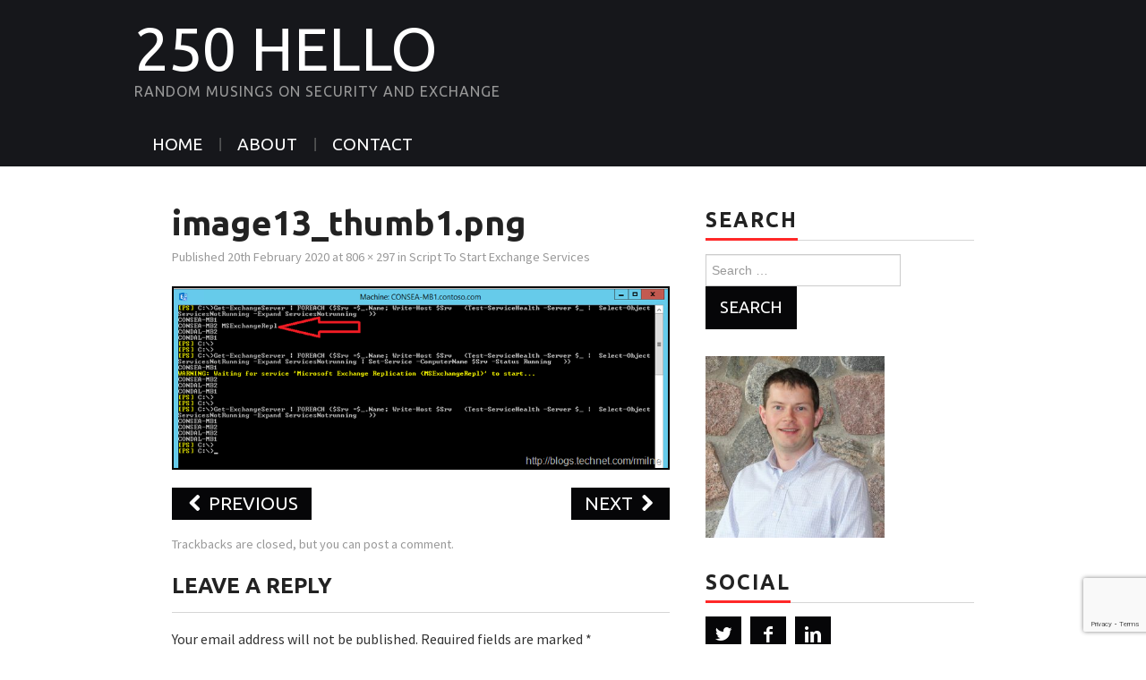

--- FILE ---
content_type: text/html; charset=UTF-8
request_url: https://blog.rmilne.ca/2016/07/04/script-to-start-exchange-services/image13_thumb1-png/
body_size: 12956
content:
<!DOCTYPE html>
<html dir="ltr" lang="en-GB" prefix="og: https://ogp.me/ns#">
<head>

<meta charset="UTF-8">
<meta name="viewport" content="width=device-width">

<link rel="profile" href="http://gmpg.org/xfn/11">
<link rel="pingback" href="https://blog.rmilne.ca/xmlrpc.php">

	<title>image13_thumb1.png - 250 Hello</title>

		<!-- All in One SEO 4.9.3 - aioseo.com -->
	<meta name="robots" content="max-image-preview:large" />
	<meta name="author" content="prod-wp-nimda"/>
	<meta name="msvalidate.01" content="6abd147bfb2042e9b75e9157d8bce264" />
	<link rel="canonical" href="https://blog.rmilne.ca/2016/07/04/script-to-start-exchange-services/image13_thumb1-png/#main" />
	<meta name="generator" content="All in One SEO (AIOSEO) 4.9.3" />
		<meta property="og:locale" content="en_GB" />
		<meta property="og:site_name" content="250 Hello - Random Musings on Security and Exchange" />
		<meta property="og:type" content="article" />
		<meta property="og:title" content="image13_thumb1.png - 250 Hello" />
		<meta property="og:url" content="https://blog.rmilne.ca/2016/07/04/script-to-start-exchange-services/image13_thumb1-png/#main" />
		<meta property="article:published_time" content="2020-02-20T05:54:48+00:00" />
		<meta property="article:modified_time" content="2020-02-20T05:54:48+00:00" />
		<meta name="twitter:card" content="summary_large_image" />
		<meta name="twitter:title" content="image13_thumb1.png - 250 Hello" />
		<script type="application/ld+json" class="aioseo-schema">
			{"@context":"https:\/\/schema.org","@graph":[{"@type":"BreadcrumbList","@id":"https:\/\/blog.rmilne.ca\/2016\/07\/04\/script-to-start-exchange-services\/image13_thumb1-png\/#main#breadcrumblist","itemListElement":[{"@type":"ListItem","@id":"https:\/\/blog.rmilne.ca#listItem","position":1,"name":"Home","item":"https:\/\/blog.rmilne.ca","nextItem":{"@type":"ListItem","@id":"https:\/\/blog.rmilne.ca\/2016\/07\/04\/script-to-start-exchange-services\/image13_thumb1-png\/#main#listItem","name":"image13_thumb1.png"}},{"@type":"ListItem","@id":"https:\/\/blog.rmilne.ca\/2016\/07\/04\/script-to-start-exchange-services\/image13_thumb1-png\/#main#listItem","position":2,"name":"image13_thumb1.png","previousItem":{"@type":"ListItem","@id":"https:\/\/blog.rmilne.ca#listItem","name":"Home"}}]},{"@type":"ItemPage","@id":"https:\/\/blog.rmilne.ca\/2016\/07\/04\/script-to-start-exchange-services\/image13_thumb1-png\/#main#itempage","url":"https:\/\/blog.rmilne.ca\/2016\/07\/04\/script-to-start-exchange-services\/image13_thumb1-png\/#main","name":"image13_thumb1.png - 250 Hello","inLanguage":"en-GB","isPartOf":{"@id":"https:\/\/blog.rmilne.ca\/#website"},"breadcrumb":{"@id":"https:\/\/blog.rmilne.ca\/2016\/07\/04\/script-to-start-exchange-services\/image13_thumb1-png\/#main#breadcrumblist"},"author":{"@id":"https:\/\/blog.rmilne.ca\/author\/prod-wp-nimda\/#author"},"creator":{"@id":"https:\/\/blog.rmilne.ca\/author\/prod-wp-nimda\/#author"},"datePublished":"2020-02-20T00:54:48-05:00","dateModified":"2020-02-20T00:54:48-05:00"},{"@type":"Person","@id":"https:\/\/blog.rmilne.ca\/#person","name":"Rhoderick Milne","image":"http:\/\/blog.rmilne.ca\/wp-content\/uploads\/2020\/06\/Exchange-2007-Logo.png"},{"@type":"Person","@id":"https:\/\/blog.rmilne.ca\/author\/prod-wp-nimda\/#author","url":"https:\/\/blog.rmilne.ca\/author\/prod-wp-nimda\/","name":"prod-wp-nimda","image":{"@type":"ImageObject","@id":"https:\/\/blog.rmilne.ca\/2016\/07\/04\/script-to-start-exchange-services\/image13_thumb1-png\/#main#authorImage","url":"https:\/\/secure.gravatar.com\/avatar\/c1ad83fc4d15630988b49d773ff9aaddb54e470f6a65d8a4b72dd9eb2588a4ab?s=96&d=mm&r=g","width":96,"height":96,"caption":"prod-wp-nimda"}},{"@type":"WebSite","@id":"https:\/\/blog.rmilne.ca\/#website","url":"https:\/\/blog.rmilne.ca\/","name":"250 Hello","description":"Random Musings on Security and Exchange","inLanguage":"en-GB","publisher":{"@id":"https:\/\/blog.rmilne.ca\/#person"}}]}
		</script>
		<!-- All in One SEO -->

<link rel='dns-prefetch' href='//fonts.googleapis.com' />
<link rel="alternate" type="application/rss+xml" title="250 Hello &raquo; Feed" href="https://blog.rmilne.ca/feed/" />
<link rel="alternate" type="application/rss+xml" title="250 Hello &raquo; Comments Feed" href="https://blog.rmilne.ca/comments/feed/" />
<link rel="alternate" type="application/rss+xml" title="250 Hello &raquo; image13_thumb1.png Comments Feed" href="https://blog.rmilne.ca/2016/07/04/script-to-start-exchange-services/image13_thumb1-png/#main/feed/" />
<link rel="alternate" title="oEmbed (JSON)" type="application/json+oembed" href="https://blog.rmilne.ca/wp-json/oembed/1.0/embed?url=https%3A%2F%2Fblog.rmilne.ca%2F2016%2F07%2F04%2Fscript-to-start-exchange-services%2Fimage13_thumb1-png%2F%23main" />
<link rel="alternate" title="oEmbed (XML)" type="text/xml+oembed" href="https://blog.rmilne.ca/wp-json/oembed/1.0/embed?url=https%3A%2F%2Fblog.rmilne.ca%2F2016%2F07%2F04%2Fscript-to-start-exchange-services%2Fimage13_thumb1-png%2F%23main&#038;format=xml" />
		<!-- This site uses the Google Analytics by MonsterInsights plugin v9.11.1 - Using Analytics tracking - https://www.monsterinsights.com/ -->
							<script src="//www.googletagmanager.com/gtag/js?id=G-DV8ZWKWZ1X"  data-cfasync="false" data-wpfc-render="false" type="text/javascript" async></script>
			<script data-cfasync="false" data-wpfc-render="false" type="text/javascript">
				var mi_version = '9.11.1';
				var mi_track_user = true;
				var mi_no_track_reason = '';
								var MonsterInsightsDefaultLocations = {"page_location":"https:\/\/blog.rmilne.ca\/2016\/07\/04\/script-to-start-exchange-services\/image13_thumb1-png\/"};
								if ( typeof MonsterInsightsPrivacyGuardFilter === 'function' ) {
					var MonsterInsightsLocations = (typeof MonsterInsightsExcludeQuery === 'object') ? MonsterInsightsPrivacyGuardFilter( MonsterInsightsExcludeQuery ) : MonsterInsightsPrivacyGuardFilter( MonsterInsightsDefaultLocations );
				} else {
					var MonsterInsightsLocations = (typeof MonsterInsightsExcludeQuery === 'object') ? MonsterInsightsExcludeQuery : MonsterInsightsDefaultLocations;
				}

								var disableStrs = [
										'ga-disable-G-DV8ZWKWZ1X',
									];

				/* Function to detect opted out users */
				function __gtagTrackerIsOptedOut() {
					for (var index = 0; index < disableStrs.length; index++) {
						if (document.cookie.indexOf(disableStrs[index] + '=true') > -1) {
							return true;
						}
					}

					return false;
				}

				/* Disable tracking if the opt-out cookie exists. */
				if (__gtagTrackerIsOptedOut()) {
					for (var index = 0; index < disableStrs.length; index++) {
						window[disableStrs[index]] = true;
					}
				}

				/* Opt-out function */
				function __gtagTrackerOptout() {
					for (var index = 0; index < disableStrs.length; index++) {
						document.cookie = disableStrs[index] + '=true; expires=Thu, 31 Dec 2099 23:59:59 UTC; path=/';
						window[disableStrs[index]] = true;
					}
				}

				if ('undefined' === typeof gaOptout) {
					function gaOptout() {
						__gtagTrackerOptout();
					}
				}
								window.dataLayer = window.dataLayer || [];

				window.MonsterInsightsDualTracker = {
					helpers: {},
					trackers: {},
				};
				if (mi_track_user) {
					function __gtagDataLayer() {
						dataLayer.push(arguments);
					}

					function __gtagTracker(type, name, parameters) {
						if (!parameters) {
							parameters = {};
						}

						if (parameters.send_to) {
							__gtagDataLayer.apply(null, arguments);
							return;
						}

						if (type === 'event') {
														parameters.send_to = monsterinsights_frontend.v4_id;
							var hookName = name;
							if (typeof parameters['event_category'] !== 'undefined') {
								hookName = parameters['event_category'] + ':' + name;
							}

							if (typeof MonsterInsightsDualTracker.trackers[hookName] !== 'undefined') {
								MonsterInsightsDualTracker.trackers[hookName](parameters);
							} else {
								__gtagDataLayer('event', name, parameters);
							}
							
						} else {
							__gtagDataLayer.apply(null, arguments);
						}
					}

					__gtagTracker('js', new Date());
					__gtagTracker('set', {
						'developer_id.dZGIzZG': true,
											});
					if ( MonsterInsightsLocations.page_location ) {
						__gtagTracker('set', MonsterInsightsLocations);
					}
										__gtagTracker('config', 'G-DV8ZWKWZ1X', {"forceSSL":"true","link_attribution":"true"} );
										window.gtag = __gtagTracker;										(function () {
						/* https://developers.google.com/analytics/devguides/collection/analyticsjs/ */
						/* ga and __gaTracker compatibility shim. */
						var noopfn = function () {
							return null;
						};
						var newtracker = function () {
							return new Tracker();
						};
						var Tracker = function () {
							return null;
						};
						var p = Tracker.prototype;
						p.get = noopfn;
						p.set = noopfn;
						p.send = function () {
							var args = Array.prototype.slice.call(arguments);
							args.unshift('send');
							__gaTracker.apply(null, args);
						};
						var __gaTracker = function () {
							var len = arguments.length;
							if (len === 0) {
								return;
							}
							var f = arguments[len - 1];
							if (typeof f !== 'object' || f === null || typeof f.hitCallback !== 'function') {
								if ('send' === arguments[0]) {
									var hitConverted, hitObject = false, action;
									if ('event' === arguments[1]) {
										if ('undefined' !== typeof arguments[3]) {
											hitObject = {
												'eventAction': arguments[3],
												'eventCategory': arguments[2],
												'eventLabel': arguments[4],
												'value': arguments[5] ? arguments[5] : 1,
											}
										}
									}
									if ('pageview' === arguments[1]) {
										if ('undefined' !== typeof arguments[2]) {
											hitObject = {
												'eventAction': 'page_view',
												'page_path': arguments[2],
											}
										}
									}
									if (typeof arguments[2] === 'object') {
										hitObject = arguments[2];
									}
									if (typeof arguments[5] === 'object') {
										Object.assign(hitObject, arguments[5]);
									}
									if ('undefined' !== typeof arguments[1].hitType) {
										hitObject = arguments[1];
										if ('pageview' === hitObject.hitType) {
											hitObject.eventAction = 'page_view';
										}
									}
									if (hitObject) {
										action = 'timing' === arguments[1].hitType ? 'timing_complete' : hitObject.eventAction;
										hitConverted = mapArgs(hitObject);
										__gtagTracker('event', action, hitConverted);
									}
								}
								return;
							}

							function mapArgs(args) {
								var arg, hit = {};
								var gaMap = {
									'eventCategory': 'event_category',
									'eventAction': 'event_action',
									'eventLabel': 'event_label',
									'eventValue': 'event_value',
									'nonInteraction': 'non_interaction',
									'timingCategory': 'event_category',
									'timingVar': 'name',
									'timingValue': 'value',
									'timingLabel': 'event_label',
									'page': 'page_path',
									'location': 'page_location',
									'title': 'page_title',
									'referrer' : 'page_referrer',
								};
								for (arg in args) {
																		if (!(!args.hasOwnProperty(arg) || !gaMap.hasOwnProperty(arg))) {
										hit[gaMap[arg]] = args[arg];
									} else {
										hit[arg] = args[arg];
									}
								}
								return hit;
							}

							try {
								f.hitCallback();
							} catch (ex) {
							}
						};
						__gaTracker.create = newtracker;
						__gaTracker.getByName = newtracker;
						__gaTracker.getAll = function () {
							return [];
						};
						__gaTracker.remove = noopfn;
						__gaTracker.loaded = true;
						window['__gaTracker'] = __gaTracker;
					})();
									} else {
										console.log("");
					(function () {
						function __gtagTracker() {
							return null;
						}

						window['__gtagTracker'] = __gtagTracker;
						window['gtag'] = __gtagTracker;
					})();
									}
			</script>
							<!-- / Google Analytics by MonsterInsights -->
		<style id='wp-img-auto-sizes-contain-inline-css' type='text/css'>
img:is([sizes=auto i],[sizes^="auto," i]){contain-intrinsic-size:3000px 1500px}
/*# sourceURL=wp-img-auto-sizes-contain-inline-css */
</style>

<link rel='stylesheet' id='wp-block-library-css' href='https://blog.rmilne.ca/wp-includes/css/dist/block-library/style.min.css?ver=c044a6fc618637e4ee71823f69bfc355' type='text/css' media='all' />
<style id='global-styles-inline-css' type='text/css'>
:root{--wp--preset--aspect-ratio--square: 1;--wp--preset--aspect-ratio--4-3: 4/3;--wp--preset--aspect-ratio--3-4: 3/4;--wp--preset--aspect-ratio--3-2: 3/2;--wp--preset--aspect-ratio--2-3: 2/3;--wp--preset--aspect-ratio--16-9: 16/9;--wp--preset--aspect-ratio--9-16: 9/16;--wp--preset--color--black: #000000;--wp--preset--color--cyan-bluish-gray: #abb8c3;--wp--preset--color--white: #ffffff;--wp--preset--color--pale-pink: #f78da7;--wp--preset--color--vivid-red: #cf2e2e;--wp--preset--color--luminous-vivid-orange: #ff6900;--wp--preset--color--luminous-vivid-amber: #fcb900;--wp--preset--color--light-green-cyan: #7bdcb5;--wp--preset--color--vivid-green-cyan: #00d084;--wp--preset--color--pale-cyan-blue: #8ed1fc;--wp--preset--color--vivid-cyan-blue: #0693e3;--wp--preset--color--vivid-purple: #9b51e0;--wp--preset--gradient--vivid-cyan-blue-to-vivid-purple: linear-gradient(135deg,rgb(6,147,227) 0%,rgb(155,81,224) 100%);--wp--preset--gradient--light-green-cyan-to-vivid-green-cyan: linear-gradient(135deg,rgb(122,220,180) 0%,rgb(0,208,130) 100%);--wp--preset--gradient--luminous-vivid-amber-to-luminous-vivid-orange: linear-gradient(135deg,rgb(252,185,0) 0%,rgb(255,105,0) 100%);--wp--preset--gradient--luminous-vivid-orange-to-vivid-red: linear-gradient(135deg,rgb(255,105,0) 0%,rgb(207,46,46) 100%);--wp--preset--gradient--very-light-gray-to-cyan-bluish-gray: linear-gradient(135deg,rgb(238,238,238) 0%,rgb(169,184,195) 100%);--wp--preset--gradient--cool-to-warm-spectrum: linear-gradient(135deg,rgb(74,234,220) 0%,rgb(151,120,209) 20%,rgb(207,42,186) 40%,rgb(238,44,130) 60%,rgb(251,105,98) 80%,rgb(254,248,76) 100%);--wp--preset--gradient--blush-light-purple: linear-gradient(135deg,rgb(255,206,236) 0%,rgb(152,150,240) 100%);--wp--preset--gradient--blush-bordeaux: linear-gradient(135deg,rgb(254,205,165) 0%,rgb(254,45,45) 50%,rgb(107,0,62) 100%);--wp--preset--gradient--luminous-dusk: linear-gradient(135deg,rgb(255,203,112) 0%,rgb(199,81,192) 50%,rgb(65,88,208) 100%);--wp--preset--gradient--pale-ocean: linear-gradient(135deg,rgb(255,245,203) 0%,rgb(182,227,212) 50%,rgb(51,167,181) 100%);--wp--preset--gradient--electric-grass: linear-gradient(135deg,rgb(202,248,128) 0%,rgb(113,206,126) 100%);--wp--preset--gradient--midnight: linear-gradient(135deg,rgb(2,3,129) 0%,rgb(40,116,252) 100%);--wp--preset--font-size--small: 13px;--wp--preset--font-size--medium: 20px;--wp--preset--font-size--large: 36px;--wp--preset--font-size--x-large: 42px;--wp--preset--spacing--20: 0.44rem;--wp--preset--spacing--30: 0.67rem;--wp--preset--spacing--40: 1rem;--wp--preset--spacing--50: 1.5rem;--wp--preset--spacing--60: 2.25rem;--wp--preset--spacing--70: 3.38rem;--wp--preset--spacing--80: 5.06rem;--wp--preset--shadow--natural: 6px 6px 9px rgba(0, 0, 0, 0.2);--wp--preset--shadow--deep: 12px 12px 50px rgba(0, 0, 0, 0.4);--wp--preset--shadow--sharp: 6px 6px 0px rgba(0, 0, 0, 0.2);--wp--preset--shadow--outlined: 6px 6px 0px -3px rgb(255, 255, 255), 6px 6px rgb(0, 0, 0);--wp--preset--shadow--crisp: 6px 6px 0px rgb(0, 0, 0);}:where(.is-layout-flex){gap: 0.5em;}:where(.is-layout-grid){gap: 0.5em;}body .is-layout-flex{display: flex;}.is-layout-flex{flex-wrap: wrap;align-items: center;}.is-layout-flex > :is(*, div){margin: 0;}body .is-layout-grid{display: grid;}.is-layout-grid > :is(*, div){margin: 0;}:where(.wp-block-columns.is-layout-flex){gap: 2em;}:where(.wp-block-columns.is-layout-grid){gap: 2em;}:where(.wp-block-post-template.is-layout-flex){gap: 1.25em;}:where(.wp-block-post-template.is-layout-grid){gap: 1.25em;}.has-black-color{color: var(--wp--preset--color--black) !important;}.has-cyan-bluish-gray-color{color: var(--wp--preset--color--cyan-bluish-gray) !important;}.has-white-color{color: var(--wp--preset--color--white) !important;}.has-pale-pink-color{color: var(--wp--preset--color--pale-pink) !important;}.has-vivid-red-color{color: var(--wp--preset--color--vivid-red) !important;}.has-luminous-vivid-orange-color{color: var(--wp--preset--color--luminous-vivid-orange) !important;}.has-luminous-vivid-amber-color{color: var(--wp--preset--color--luminous-vivid-amber) !important;}.has-light-green-cyan-color{color: var(--wp--preset--color--light-green-cyan) !important;}.has-vivid-green-cyan-color{color: var(--wp--preset--color--vivid-green-cyan) !important;}.has-pale-cyan-blue-color{color: var(--wp--preset--color--pale-cyan-blue) !important;}.has-vivid-cyan-blue-color{color: var(--wp--preset--color--vivid-cyan-blue) !important;}.has-vivid-purple-color{color: var(--wp--preset--color--vivid-purple) !important;}.has-black-background-color{background-color: var(--wp--preset--color--black) !important;}.has-cyan-bluish-gray-background-color{background-color: var(--wp--preset--color--cyan-bluish-gray) !important;}.has-white-background-color{background-color: var(--wp--preset--color--white) !important;}.has-pale-pink-background-color{background-color: var(--wp--preset--color--pale-pink) !important;}.has-vivid-red-background-color{background-color: var(--wp--preset--color--vivid-red) !important;}.has-luminous-vivid-orange-background-color{background-color: var(--wp--preset--color--luminous-vivid-orange) !important;}.has-luminous-vivid-amber-background-color{background-color: var(--wp--preset--color--luminous-vivid-amber) !important;}.has-light-green-cyan-background-color{background-color: var(--wp--preset--color--light-green-cyan) !important;}.has-vivid-green-cyan-background-color{background-color: var(--wp--preset--color--vivid-green-cyan) !important;}.has-pale-cyan-blue-background-color{background-color: var(--wp--preset--color--pale-cyan-blue) !important;}.has-vivid-cyan-blue-background-color{background-color: var(--wp--preset--color--vivid-cyan-blue) !important;}.has-vivid-purple-background-color{background-color: var(--wp--preset--color--vivid-purple) !important;}.has-black-border-color{border-color: var(--wp--preset--color--black) !important;}.has-cyan-bluish-gray-border-color{border-color: var(--wp--preset--color--cyan-bluish-gray) !important;}.has-white-border-color{border-color: var(--wp--preset--color--white) !important;}.has-pale-pink-border-color{border-color: var(--wp--preset--color--pale-pink) !important;}.has-vivid-red-border-color{border-color: var(--wp--preset--color--vivid-red) !important;}.has-luminous-vivid-orange-border-color{border-color: var(--wp--preset--color--luminous-vivid-orange) !important;}.has-luminous-vivid-amber-border-color{border-color: var(--wp--preset--color--luminous-vivid-amber) !important;}.has-light-green-cyan-border-color{border-color: var(--wp--preset--color--light-green-cyan) !important;}.has-vivid-green-cyan-border-color{border-color: var(--wp--preset--color--vivid-green-cyan) !important;}.has-pale-cyan-blue-border-color{border-color: var(--wp--preset--color--pale-cyan-blue) !important;}.has-vivid-cyan-blue-border-color{border-color: var(--wp--preset--color--vivid-cyan-blue) !important;}.has-vivid-purple-border-color{border-color: var(--wp--preset--color--vivid-purple) !important;}.has-vivid-cyan-blue-to-vivid-purple-gradient-background{background: var(--wp--preset--gradient--vivid-cyan-blue-to-vivid-purple) !important;}.has-light-green-cyan-to-vivid-green-cyan-gradient-background{background: var(--wp--preset--gradient--light-green-cyan-to-vivid-green-cyan) !important;}.has-luminous-vivid-amber-to-luminous-vivid-orange-gradient-background{background: var(--wp--preset--gradient--luminous-vivid-amber-to-luminous-vivid-orange) !important;}.has-luminous-vivid-orange-to-vivid-red-gradient-background{background: var(--wp--preset--gradient--luminous-vivid-orange-to-vivid-red) !important;}.has-very-light-gray-to-cyan-bluish-gray-gradient-background{background: var(--wp--preset--gradient--very-light-gray-to-cyan-bluish-gray) !important;}.has-cool-to-warm-spectrum-gradient-background{background: var(--wp--preset--gradient--cool-to-warm-spectrum) !important;}.has-blush-light-purple-gradient-background{background: var(--wp--preset--gradient--blush-light-purple) !important;}.has-blush-bordeaux-gradient-background{background: var(--wp--preset--gradient--blush-bordeaux) !important;}.has-luminous-dusk-gradient-background{background: var(--wp--preset--gradient--luminous-dusk) !important;}.has-pale-ocean-gradient-background{background: var(--wp--preset--gradient--pale-ocean) !important;}.has-electric-grass-gradient-background{background: var(--wp--preset--gradient--electric-grass) !important;}.has-midnight-gradient-background{background: var(--wp--preset--gradient--midnight) !important;}.has-small-font-size{font-size: var(--wp--preset--font-size--small) !important;}.has-medium-font-size{font-size: var(--wp--preset--font-size--medium) !important;}.has-large-font-size{font-size: var(--wp--preset--font-size--large) !important;}.has-x-large-font-size{font-size: var(--wp--preset--font-size--x-large) !important;}
/*# sourceURL=global-styles-inline-css */
</style>

<style id='classic-theme-styles-inline-css' type='text/css'>
/*! This file is auto-generated */
.wp-block-button__link{color:#fff;background-color:#32373c;border-radius:9999px;box-shadow:none;text-decoration:none;padding:calc(.667em + 2px) calc(1.333em + 2px);font-size:1.125em}.wp-block-file__button{background:#32373c;color:#fff;text-decoration:none}
/*# sourceURL=/wp-includes/css/classic-themes.min.css */
</style>
<link rel='stylesheet' id='contact-form-7-css' href='https://blog.rmilne.ca/wp-content/plugins/contact-form-7/includes/css/styles.css?ver=6.1.4' type='text/css' media='all' />
<link rel='stylesheet' id='athemes-headings-fonts-css' href='//fonts.googleapis.com/css?family=Ubuntu%3A400%2C700%2C400italic%2C700italic&#038;ver=c044a6fc618637e4ee71823f69bfc355' type='text/css' media='all' />
<link rel='stylesheet' id='athemes-body-fonts-css' href='//fonts.googleapis.com/css?family=Source+Sans+Pro%3A400%2C700%2C400italic%2C700italic&#038;ver=c044a6fc618637e4ee71823f69bfc355' type='text/css' media='all' />
<link rel='stylesheet' id='athemes-glyphs-css' href='https://blog.rmilne.ca/wp-content/themes/hiero/css/athemes-glyphs.css?ver=c044a6fc618637e4ee71823f69bfc355' type='text/css' media='all' />
<link rel='stylesheet' id='athemes-bootstrap-css' href='https://blog.rmilne.ca/wp-content/themes/hiero/css/bootstrap.min.css?ver=c044a6fc618637e4ee71823f69bfc355' type='text/css' media='all' />
<link rel='stylesheet' id='athemes-style-css' href='https://blog.rmilne.ca/wp-content/themes/hiero/style.css?ver=c044a6fc618637e4ee71823f69bfc355' type='text/css' media='all' />
<style id='athemes-style-inline-css' type='text/css'>
a, #main-navigation .sf-menu > ul > li:hover:after, #main-navigation .sf-menu > ul > li.sfHover:after, #main-navigation .sf-menu > ul > li.current_page_item:after, #main-navigation .sf-menu > ul > li.current-menu-item:after, .entry-title a:hover, .comment-list li.comment .comment-author .fn a:hover, .comment-list li.comment .reply a, .widget li a:hover, .site-extra .widget li a:hover, .site-extra .widget_athemes_social_icons li a:hover [class^="ico-"]:before, .site-footer a:hover { color: ; }
button:hover, a.button:hover, input[type="button"]:hover, .widget-title span, input[type="reset"]:hover, input[type="submit"]:hover { border-color: ; }
button:hover, a.button:hover, .widget_athemes_social_icons li a:hover [class^="ico-"]:before, input[type="button"]:hover, .widget_athemes_tabs .widget-tab-nav li.active a, input[type="reset"]:hover, .comments-link a, .site-content [class*="navigation"] a:hover, input[type="submit"]:hover, #main-navigation li:hover ul, #main-navigation li.sfHover ul, #main-navigation li a:hover, #main-navigation li.sfHover > a, #main-navigation li.current_page_item > a, #main-navigation li.current-menu-item > a, #main-navigation li.current-menu-parent > a, #main-navigation li.current-page-parent > a, #main-navigation li.current-page-ancestor > a, #main-navigation li.current_page_ancestor > a { background: ; }
.site-title a { color: ; }
.site-description { color: ; }
.entry-title, .entry-title a { color: ; }
body { color: ; }
a.button, h1, h2, h3, h4, h5, h6, button, input[type="button"], input[type="reset"], input[type="submit"], .site-title, .site-description, #main-navigation li a, .nav-open, .nav-close, .comments-link a, .author-info .author-links a, .site-content [class*="navigation"] a, .comment-list li.comment .comment-author .fn, .comment-list li.comment .reply a, #commentform label, .widget_athemes_tabs .widget-tab-nav li a { font-family: Ubuntu; }
body { font-family: Source Sans Pro; }

/*# sourceURL=athemes-style-inline-css */
</style>
<script type="text/javascript" src="https://blog.rmilne.ca/wp-content/plugins/google-analytics-for-wordpress/assets/js/frontend-gtag.min.js?ver=9.11.1" id="monsterinsights-frontend-script-js" async="async" data-wp-strategy="async"></script>
<script data-cfasync="false" data-wpfc-render="false" type="text/javascript" id='monsterinsights-frontend-script-js-extra'>/* <![CDATA[ */
var monsterinsights_frontend = {"js_events_tracking":"true","download_extensions":"doc,pdf,ppt,zip,xls,docx,pptx,xlsx","inbound_paths":"[{\"path\":\"\\\/go\\\/\",\"label\":\"affiliate\"},{\"path\":\"\\\/recommend\\\/\",\"label\":\"affiliate\"}]","home_url":"https:\/\/blog.rmilne.ca","hash_tracking":"false","v4_id":"G-DV8ZWKWZ1X"};/* ]]> */
</script>
<script type="text/javascript" src="https://blog.rmilne.ca/wp-includes/js/jquery/jquery.min.js?ver=3.7.1" id="jquery-core-js"></script>
<script type="text/javascript" src="https://blog.rmilne.ca/wp-includes/js/jquery/jquery-migrate.min.js?ver=3.4.1" id="jquery-migrate-js"></script>
<script type="text/javascript" src="https://blog.rmilne.ca/wp-content/themes/hiero/js/bootstrap.min.js?ver=c044a6fc618637e4ee71823f69bfc355" id="athemes-bootstrap-js-js"></script>
<script type="text/javascript" src="https://blog.rmilne.ca/wp-content/themes/hiero/js/superfish.js?ver=c044a6fc618637e4ee71823f69bfc355" id="athemes-superfish-js"></script>
<script type="text/javascript" src="https://blog.rmilne.ca/wp-content/themes/hiero/js/supersubs.js?ver=c044a6fc618637e4ee71823f69bfc355" id="athemes-supersubs-js"></script>
<script type="text/javascript" src="https://blog.rmilne.ca/wp-content/themes/hiero/js/settings.js?ver=c044a6fc618637e4ee71823f69bfc355" id="athemes-settings-js"></script>
<link rel="https://api.w.org/" href="https://blog.rmilne.ca/wp-json/" /><link rel="alternate" title="JSON" type="application/json" href="https://blog.rmilne.ca/wp-json/wp/v2/media/39195" /><link rel="EditURI" type="application/rsd+xml" title="RSD" href="https://blog.rmilne.ca/xmlrpc.php?rsd" />

<link rel='shortlink' href='https://blog.rmilne.ca/?p=39195' />
<!-- Stream WordPress user activity plugin v4.1.1 -->
<!--[if lt IE 9]>
<script src="https://blog.rmilne.ca/wp-content/themes/hiero/js/html5shiv.js"></script>
<![endif]-->
<link rel="icon" href="https://blog.rmilne.ca/wp-content/uploads/2020/06/Exchange-2007-Logo-50x50.png" sizes="32x32" />
<link rel="icon" href="https://blog.rmilne.ca/wp-content/uploads/2020/06/Exchange-2007-Logo.png" sizes="192x192" />
<link rel="apple-touch-icon" href="https://blog.rmilne.ca/wp-content/uploads/2020/06/Exchange-2007-Logo.png" />
<meta name="msapplication-TileImage" content="https://blog.rmilne.ca/wp-content/uploads/2020/06/Exchange-2007-Logo.png" />
		<style type="text/css" id="wp-custom-css">
			.site-main > .clearfix.container {
    width: 70%;
}

#main-navigation .sf-menu 
{
background: unset;
}
		</style>
		</head>

<body class="attachment wp-singular attachment-template-default single single-attachment postid-39195 attachmentid-39195 attachment-png wp-theme-hiero">
		<header id="masthead" class="site-header" role="banner">
		<div class="clearfix container">
			<div class="site-branding">
							
										<div class="site-title">
						<a href="https://blog.rmilne.ca/" title="250 Hello" rel="home" data-wpel-link="internal">
							250 Hello						</a>
					</div>
					<div class="site-description">Random Musings on Security and Exchange</div>
							<!-- .site-branding --></div>

						
			<nav id="main-navigation" class="main-navigation" role="navigation">
				<a href="#main-navigation" class="nav-open">Menu</a>
				<a href="#" class="nav-close">Close</a>
				<div class="clearfix sf-menu"><ul>
<li ><a href="https://blog.rmilne.ca/" data-wpel-link="internal">Home</a></li><li class="page_item page-item-42502"><a href="https://blog.rmilne.ca/about/" data-wpel-link="internal">About</a></li>
<li class="page_item page-item-13"><a href="https://blog.rmilne.ca/contact/" data-wpel-link="internal">Contact</a></li>
</ul></div>
			<!-- #main-navigation --></nav>
		</div>
	<!-- #masthead --></header>

	<div id="main" class="site-main">
		<div class="clearfix container">

	<div id="primary" class="content-area image-attachment">
		<div id="content" class="site-content" role="main">

		
			<article id="post-39195" class="post-39195 attachment type-attachment status-inherit hentry">
				<header class="entry-header">
					<h1 class="entry-title">image13_thumb1.png</h1>
					<div class="entry-meta">
						Published <span class="entry-date"><time class="entry-date" datetime="2020-02-20T00:54:48-05:00">20th February 2020</time></span> at <a href="https://blog.rmilne.ca/wp-content/uploads/2016/07/image13_thumb1.png" title="Link to full-size image" data-wpel-link="internal">806 &times; 297</a> in <a href="https://blog.rmilne.ca/2016/07/04/script-to-start-exchange-services/" title="Return to Script To Start Exchange Services" rel="gallery" data-wpel-link="internal">Script To Start Exchange Services</a>					<!-- .entry-meta --></div>
				<!-- .entry-header --></header>

				<div class="entry-content">
					<div class="entry-attachment">
						<div class="attachment">
							<a href="https://blog.rmilne.ca/2016/07/04/script-to-start-exchange-services/image4_thumb-png-2/#main" title="image13_thumb1.png" rel="attachment" data-wpel-link="internal"><img width="806" height="297" src="https://blog.rmilne.ca/wp-content/uploads/2016/07/image13_thumb1.png" class="attachment-1200x1200 size-1200x1200" alt="" decoding="async" fetchpriority="high" srcset="https://blog.rmilne.ca/wp-content/uploads/2016/07/image13_thumb1.png 806w, https://blog.rmilne.ca/wp-content/uploads/2016/07/image13_thumb1-300x111.png 300w, https://blog.rmilne.ca/wp-content/uploads/2016/07/image13_thumb1-150x55.png 150w, https://blog.rmilne.ca/wp-content/uploads/2016/07/image13_thumb1-768x283.png 768w" sizes="(max-width: 806px) 100vw, 806px" /></a>						<!-- .attachment --></div>

											<!-- .entry-attachment --></div>

									<!-- .entry-content --></div>

				<nav role="navigation" id="image-navigation" class="image-navigation">
					<div class="nav-previous"><a href="https://blog.rmilne.ca/2016/07/04/script-to-start-exchange-services/image9_thumb-png/#main" data-wpel-link="internal"><span class="meta-nav"><i class="ico-left-open"></i></span> Previous</a></div>
					<div class="nav-next"><a href="https://blog.rmilne.ca/2016/07/04/script-to-start-exchange-services/image17_thumb-png/#main" data-wpel-link="internal">Next <span class="meta-nav"><i class="ico-right-open"></i></span></a></div>
				<!-- #image-navigation --></nav>

				<footer class="entry-meta">
					Trackbacks are closed, but you can <a class="comment-link" href="#respond" title="Post a comment">post a comment</a>.				<!-- .entry-meta --></footer>
			<!-- #post-## --></article>

			
	<div id="comments" class="comments-area">

	
	
	
		<div id="respond" class="comment-respond">
		<h3 id="reply-title" class="comment-reply-title">Leave a Reply <small><a rel="nofollow" id="cancel-comment-reply-link" href="/2016/07/04/script-to-start-exchange-services/image13_thumb1-png/#respond" style="display:none;" data-wpel-link="internal">Cancel reply</a></small></h3><form action="https://blog.rmilne.ca/wp-comments-post.php" method="post" id="commentform" class="comment-form"><p class="comment-notes"><span id="email-notes">Your email address will not be published.</span> <span class="required-field-message">Required fields are marked <span class="required">*</span></span></p><p class="comment-form-comment"><label for="comment">Comment <span class="required">*</span></label> <textarea id="comment" name="comment" cols="45" rows="8" maxlength="65525" required="required"></textarea></p><p class="comment-form-author"><label for="author">Name <span class="required">*</span></label> <input id="author" name="author" type="text" value="" size="30" maxlength="245" autocomplete="name" required="required" /></p>
<p class="comment-form-email"><label for="email">Email <span class="required">*</span></label> <input id="email" name="email" type="text" value="" size="30" maxlength="100" aria-describedby="email-notes" autocomplete="email" required="required" /></p>
<p class="comment-form-url"><label for="url">Website</label> <input id="url" name="url" type="text" value="" size="30" maxlength="200" autocomplete="url" /></p>
<p class="comment-form-cookies-consent"><input id="wp-comment-cookies-consent" name="wp-comment-cookies-consent" type="checkbox" value="yes" /> <label for="wp-comment-cookies-consent">Save my name, email, and website in this browser for the next time I comment.</label></p>
<p class="form-submit"><input name="submit" type="submit" id="submit" class="submit" value="Post Comment" /> <input type='hidden' name='comment_post_ID' value='39195' id='comment_post_ID' />
<input type='hidden' name='comment_parent' id='comment_parent' value='0' />
</p><p style="display: none;"><input type="hidden" id="akismet_comment_nonce" name="akismet_comment_nonce" value="7819d1eb23" /></p><p style="display: none !important;" class="akismet-fields-container" data-prefix="ak_"><label>&#916;<textarea name="ak_hp_textarea" cols="45" rows="8" maxlength="100"></textarea></label><input type="hidden" id="ak_js_1" name="ak_js" value="190"/><script>document.getElementById( "ak_js_1" ).setAttribute( "value", ( new Date() ).getTime() );</script></p></form>	</div><!-- #respond -->
	
</div><!-- #comments -->

		
		<!-- #content --></div>
	<!-- #primary --></div>

<div id="widget-area-2" class="site-sidebar widget-area" role="complementary">
	<aside id="search-3" class="widget widget_search"><h3 class="widget-title"><span>Search</span></h3><form role="search" method="get" class="search-form" action="https://blog.rmilne.ca/">
	<label>
		<span class="screen-reader-text">Search for:</span>
		<input type="search" class="search-field" placeholder="Search &hellip;" value="" name="s" title="Search for:">
	</label>
	<input type="submit" class="search-submit" value="Search">
</form>
</aside><aside id="media_image-3" class="widget widget_media_image"><img width="200" height="203" src="https://blog.rmilne.ca/wp-content/uploads/2020/02/Rhoderick-Milne-296x300.jpg" class="image wp-image-42513  attachment-200x203 size-200x203" alt="Rhoderick Milne" style="max-width: 100%; height: auto;" decoding="async" loading="lazy" srcset="https://blog.rmilne.ca/wp-content/uploads/2020/02/Rhoderick-Milne-296x300.jpg 296w, https://blog.rmilne.ca/wp-content/uploads/2020/02/Rhoderick-Milne-148x150.jpg 148w, https://blog.rmilne.ca/wp-content/uploads/2020/02/Rhoderick-Milne-50x50.jpg 50w, https://blog.rmilne.ca/wp-content/uploads/2020/02/Rhoderick-Milne.jpg 433w" sizes="auto, (max-width: 200px) 100vw, 200px" /></aside><aside id="athemes_social_icons-3" class="widget widget_athemes_social_icons"><h3 class="widget-title"><span>Social</span></h3><ul class="clearfix widget-social-icons">					<li class="widget-si-twitter"><a href="https://twitter.com/RhoderickMilne" title="Twitter" data-wpel-link="external" target="_blank" rel="external noopener noreferrer"><i class="ico-twitter"></i></a></li>
										<li class="widget-si-facebook"><a href="https://www.facebook.com/Rhoderick.Milne.Tech" title="Facebook" data-wpel-link="external" target="_blank" rel="external noopener noreferrer"><i class="ico-facebook"></i></a></li>
										<li class="widget-si-linkedin"><a href="https://ca.linkedin.com/in/rhoderickmilne" title="LinkedIn" data-wpel-link="external" target="_blank" rel="external noopener noreferrer"><i class="ico-linkedin"></i></a></li>
					<!-- .widget-social-icons --></ul></aside><aside id="rss-3" class="widget widget_rss"><h3 class="widget-title"><span><a class="rsswidget rss-widget-feed" href="http://blog.rmilne.ca/feed" data-wpel-link="internal"><img class="rss-widget-icon" style="border:0" width="14" height="14" src="https://blog.rmilne.ca/wp-includes/images/rss.png" alt="RSS" loading="lazy" /></a> <a class="rsswidget rss-widget-title" href="https://blog.rmilne.ca/" data-wpel-link="internal">RSS Feed &#038; Recent</a></span></h3><ul><li><a class="rsswidget" href="https://blog.rmilne.ca/2025/10/16/how-to-use-nslookup-to-check-tls-reporting-record-tls-rpt/?utm_source=rss&#038;utm_medium=rss&#038;utm_campaign=how-to-use-nslookup-to-check-tls-reporting-record-tls-rpt" data-wpel-link="internal">How To Use Nslookup To Check TLS Reporting Record (TLS-RPT)</a></li><li><a class="rsswidget" href="https://blog.rmilne.ca/2025/10/14/azure-communication-service-email-mx-record-required/?utm_source=rss&#038;utm_medium=rss&#038;utm_campaign=azure-communication-service-email-mx-record-required" data-wpel-link="internal">Azure Communication Service Email – MX Record Required</a></li><li><a class="rsswidget" href="https://blog.rmilne.ca/2025/10/06/unable-to-access-owa-externally-via-wap-2025-still-working-on-it/?utm_source=rss&#038;utm_medium=rss&#038;utm_campaign=unable-to-access-owa-externally-via-wap-2025-still-working-on-it" data-wpel-link="internal">Unable To Access OWA Externally Via WAP 2025 – Still Working On It</a></li><li><a class="rsswidget" href="https://blog.rmilne.ca/2025/10/03/spf-record-fun/?utm_source=rss&#038;utm_medium=rss&#038;utm_campaign=spf-record-fun" data-wpel-link="internal">SPF Record Fun</a></li><li><a class="rsswidget" href="https://blog.rmilne.ca/2025/10/02/entra-sspr-failing-unexpected-error-during-a-set-password-operation/?utm_source=rss&#038;utm_medium=rss&#038;utm_campaign=entra-sspr-failing-unexpected-error-during-a-set-password-operation" data-wpel-link="internal">Entra SSPR Failing–Unexpected Error During A Set Password Operation</a></li></ul></aside><aside id="archives-3" class="widget widget_archive"><h3 class="widget-title"><span>Archives</span></h3>		<label class="screen-reader-text" for="archives-dropdown-3">Archives</label>
		<select id="archives-dropdown-3" name="archive-dropdown">
			
			<option value="">Select Month</option>
				<option value='https://blog.rmilne.ca/2025/10/'> October 2025 </option>
	<option value='https://blog.rmilne.ca/2025/09/'> September 2025 </option>
	<option value='https://blog.rmilne.ca/2025/08/'> August 2025 </option>
	<option value='https://blog.rmilne.ca/2025/07/'> July 2025 </option>
	<option value='https://blog.rmilne.ca/2025/06/'> June 2025 </option>
	<option value='https://blog.rmilne.ca/2025/04/'> April 2025 </option>
	<option value='https://blog.rmilne.ca/2025/02/'> February 2025 </option>
	<option value='https://blog.rmilne.ca/2024/10/'> October 2024 </option>
	<option value='https://blog.rmilne.ca/2024/08/'> August 2024 </option>
	<option value='https://blog.rmilne.ca/2024/07/'> July 2024 </option>
	<option value='https://blog.rmilne.ca/2024/06/'> June 2024 </option>
	<option value='https://blog.rmilne.ca/2024/05/'> May 2024 </option>
	<option value='https://blog.rmilne.ca/2024/04/'> April 2024 </option>
	<option value='https://blog.rmilne.ca/2024/02/'> February 2024 </option>
	<option value='https://blog.rmilne.ca/2024/01/'> January 2024 </option>
	<option value='https://blog.rmilne.ca/2023/12/'> December 2023 </option>
	<option value='https://blog.rmilne.ca/2023/11/'> November 2023 </option>
	<option value='https://blog.rmilne.ca/2023/10/'> October 2023 </option>
	<option value='https://blog.rmilne.ca/2023/09/'> September 2023 </option>
	<option value='https://blog.rmilne.ca/2023/07/'> July 2023 </option>
	<option value='https://blog.rmilne.ca/2023/06/'> June 2023 </option>
	<option value='https://blog.rmilne.ca/2023/05/'> May 2023 </option>
	<option value='https://blog.rmilne.ca/2023/04/'> April 2023 </option>
	<option value='https://blog.rmilne.ca/2023/03/'> March 2023 </option>
	<option value='https://blog.rmilne.ca/2023/02/'> February 2023 </option>
	<option value='https://blog.rmilne.ca/2023/01/'> January 2023 </option>
	<option value='https://blog.rmilne.ca/2022/12/'> December 2022 </option>
	<option value='https://blog.rmilne.ca/2022/11/'> November 2022 </option>
	<option value='https://blog.rmilne.ca/2022/10/'> October 2022 </option>
	<option value='https://blog.rmilne.ca/2022/08/'> August 2022 </option>
	<option value='https://blog.rmilne.ca/2022/07/'> July 2022 </option>
	<option value='https://blog.rmilne.ca/2022/06/'> June 2022 </option>
	<option value='https://blog.rmilne.ca/2022/05/'> May 2022 </option>
	<option value='https://blog.rmilne.ca/2022/04/'> April 2022 </option>
	<option value='https://blog.rmilne.ca/2022/02/'> February 2022 </option>
	<option value='https://blog.rmilne.ca/2022/01/'> January 2022 </option>
	<option value='https://blog.rmilne.ca/2021/12/'> December 2021 </option>
	<option value='https://blog.rmilne.ca/2021/11/'> November 2021 </option>
	<option value='https://blog.rmilne.ca/2021/10/'> October 2021 </option>
	<option value='https://blog.rmilne.ca/2021/09/'> September 2021 </option>
	<option value='https://blog.rmilne.ca/2021/07/'> July 2021 </option>
	<option value='https://blog.rmilne.ca/2021/06/'> June 2021 </option>
	<option value='https://blog.rmilne.ca/2021/05/'> May 2021 </option>
	<option value='https://blog.rmilne.ca/2021/04/'> April 2021 </option>
	<option value='https://blog.rmilne.ca/2021/03/'> March 2021 </option>
	<option value='https://blog.rmilne.ca/2021/02/'> February 2021 </option>
	<option value='https://blog.rmilne.ca/2020/12/'> December 2020 </option>
	<option value='https://blog.rmilne.ca/2020/11/'> November 2020 </option>
	<option value='https://blog.rmilne.ca/2020/10/'> October 2020 </option>
	<option value='https://blog.rmilne.ca/2020/09/'> September 2020 </option>
	<option value='https://blog.rmilne.ca/2020/08/'> August 2020 </option>
	<option value='https://blog.rmilne.ca/2020/07/'> July 2020 </option>
	<option value='https://blog.rmilne.ca/2020/06/'> June 2020 </option>
	<option value='https://blog.rmilne.ca/2020/05/'> May 2020 </option>
	<option value='https://blog.rmilne.ca/2020/04/'> April 2020 </option>
	<option value='https://blog.rmilne.ca/2020/03/'> March 2020 </option>
	<option value='https://blog.rmilne.ca/2020/02/'> February 2020 </option>
	<option value='https://blog.rmilne.ca/2019/12/'> December 2019 </option>
	<option value='https://blog.rmilne.ca/2019/11/'> November 2019 </option>
	<option value='https://blog.rmilne.ca/2019/10/'> October 2019 </option>
	<option value='https://blog.rmilne.ca/2019/09/'> September 2019 </option>
	<option value='https://blog.rmilne.ca/2019/07/'> July 2019 </option>
	<option value='https://blog.rmilne.ca/2019/06/'> June 2019 </option>
	<option value='https://blog.rmilne.ca/2019/04/'> April 2019 </option>
	<option value='https://blog.rmilne.ca/2019/03/'> March 2019 </option>
	<option value='https://blog.rmilne.ca/2019/02/'> February 2019 </option>
	<option value='https://blog.rmilne.ca/2019/01/'> January 2019 </option>
	<option value='https://blog.rmilne.ca/2018/12/'> December 2018 </option>
	<option value='https://blog.rmilne.ca/2018/10/'> October 2018 </option>
	<option value='https://blog.rmilne.ca/2018/09/'> September 2018 </option>
	<option value='https://blog.rmilne.ca/2018/08/'> August 2018 </option>
	<option value='https://blog.rmilne.ca/2018/07/'> July 2018 </option>
	<option value='https://blog.rmilne.ca/2018/06/'> June 2018 </option>
	<option value='https://blog.rmilne.ca/2018/05/'> May 2018 </option>
	<option value='https://blog.rmilne.ca/2018/04/'> April 2018 </option>
	<option value='https://blog.rmilne.ca/2018/03/'> March 2018 </option>
	<option value='https://blog.rmilne.ca/2018/02/'> February 2018 </option>
	<option value='https://blog.rmilne.ca/2018/01/'> January 2018 </option>
	<option value='https://blog.rmilne.ca/2017/12/'> December 2017 </option>
	<option value='https://blog.rmilne.ca/2017/11/'> November 2017 </option>
	<option value='https://blog.rmilne.ca/2017/10/'> October 2017 </option>
	<option value='https://blog.rmilne.ca/2017/09/'> September 2017 </option>
	<option value='https://blog.rmilne.ca/2017/08/'> August 2017 </option>
	<option value='https://blog.rmilne.ca/2017/07/'> July 2017 </option>
	<option value='https://blog.rmilne.ca/2017/06/'> June 2017 </option>
	<option value='https://blog.rmilne.ca/2017/05/'> May 2017 </option>
	<option value='https://blog.rmilne.ca/2017/04/'> April 2017 </option>
	<option value='https://blog.rmilne.ca/2017/03/'> March 2017 </option>
	<option value='https://blog.rmilne.ca/2017/02/'> February 2017 </option>
	<option value='https://blog.rmilne.ca/2017/01/'> January 2017 </option>
	<option value='https://blog.rmilne.ca/2016/12/'> December 2016 </option>
	<option value='https://blog.rmilne.ca/2016/11/'> November 2016 </option>
	<option value='https://blog.rmilne.ca/2016/10/'> October 2016 </option>
	<option value='https://blog.rmilne.ca/2016/09/'> September 2016 </option>
	<option value='https://blog.rmilne.ca/2016/08/'> August 2016 </option>
	<option value='https://blog.rmilne.ca/2016/07/'> July 2016 </option>
	<option value='https://blog.rmilne.ca/2016/06/'> June 2016 </option>
	<option value='https://blog.rmilne.ca/2016/05/'> May 2016 </option>
	<option value='https://blog.rmilne.ca/2016/04/'> April 2016 </option>
	<option value='https://blog.rmilne.ca/2016/03/'> March 2016 </option>
	<option value='https://blog.rmilne.ca/2016/02/'> February 2016 </option>
	<option value='https://blog.rmilne.ca/2016/01/'> January 2016 </option>
	<option value='https://blog.rmilne.ca/2015/12/'> December 2015 </option>
	<option value='https://blog.rmilne.ca/2015/11/'> November 2015 </option>
	<option value='https://blog.rmilne.ca/2015/10/'> October 2015 </option>
	<option value='https://blog.rmilne.ca/2015/09/'> September 2015 </option>
	<option value='https://blog.rmilne.ca/2015/08/'> August 2015 </option>
	<option value='https://blog.rmilne.ca/2015/07/'> July 2015 </option>
	<option value='https://blog.rmilne.ca/2015/06/'> June 2015 </option>
	<option value='https://blog.rmilne.ca/2015/05/'> May 2015 </option>
	<option value='https://blog.rmilne.ca/2015/04/'> April 2015 </option>
	<option value='https://blog.rmilne.ca/2015/03/'> March 2015 </option>
	<option value='https://blog.rmilne.ca/2015/02/'> February 2015 </option>
	<option value='https://blog.rmilne.ca/2015/01/'> January 2015 </option>
	<option value='https://blog.rmilne.ca/2014/12/'> December 2014 </option>
	<option value='https://blog.rmilne.ca/2014/11/'> November 2014 </option>
	<option value='https://blog.rmilne.ca/2014/10/'> October 2014 </option>
	<option value='https://blog.rmilne.ca/2014/09/'> September 2014 </option>
	<option value='https://blog.rmilne.ca/2014/08/'> August 2014 </option>
	<option value='https://blog.rmilne.ca/2014/07/'> July 2014 </option>
	<option value='https://blog.rmilne.ca/2014/06/'> June 2014 </option>
	<option value='https://blog.rmilne.ca/2014/05/'> May 2014 </option>
	<option value='https://blog.rmilne.ca/2014/04/'> April 2014 </option>
	<option value='https://blog.rmilne.ca/2014/03/'> March 2014 </option>
	<option value='https://blog.rmilne.ca/2014/02/'> February 2014 </option>
	<option value='https://blog.rmilne.ca/2014/01/'> January 2014 </option>
	<option value='https://blog.rmilne.ca/2013/12/'> December 2013 </option>
	<option value='https://blog.rmilne.ca/2013/11/'> November 2013 </option>
	<option value='https://blog.rmilne.ca/2013/10/'> October 2013 </option>
	<option value='https://blog.rmilne.ca/2013/09/'> September 2013 </option>
	<option value='https://blog.rmilne.ca/2013/08/'> August 2013 </option>
	<option value='https://blog.rmilne.ca/2013/07/'> July 2013 </option>
	<option value='https://blog.rmilne.ca/2013/06/'> June 2013 </option>
	<option value='https://blog.rmilne.ca/2013/05/'> May 2013 </option>
	<option value='https://blog.rmilne.ca/2013/04/'> April 2013 </option>
	<option value='https://blog.rmilne.ca/2013/03/'> March 2013 </option>
	<option value='https://blog.rmilne.ca/2013/02/'> February 2013 </option>
	<option value='https://blog.rmilne.ca/2013/01/'> January 2013 </option>
	<option value='https://blog.rmilne.ca/2012/12/'> December 2012 </option>
	<option value='https://blog.rmilne.ca/2012/11/'> November 2012 </option>
	<option value='https://blog.rmilne.ca/2012/10/'> October 2012 </option>
	<option value='https://blog.rmilne.ca/2012/09/'> September 2012 </option>
	<option value='https://blog.rmilne.ca/2012/08/'> August 2012 </option>
	<option value='https://blog.rmilne.ca/2012/07/'> July 2012 </option>
	<option value='https://blog.rmilne.ca/2012/06/'> June 2012 </option>
	<option value='https://blog.rmilne.ca/2012/05/'> May 2012 </option>
	<option value='https://blog.rmilne.ca/2012/04/'> April 2012 </option>
	<option value='https://blog.rmilne.ca/2012/03/'> March 2012 </option>
	<option value='https://blog.rmilne.ca/2012/02/'> February 2012 </option>
	<option value='https://blog.rmilne.ca/2012/01/'> January 2012 </option>
	<option value='https://blog.rmilne.ca/2011/12/'> December 2011 </option>
	<option value='https://blog.rmilne.ca/2011/11/'> November 2011 </option>
	<option value='https://blog.rmilne.ca/2011/10/'> October 2011 </option>

		</select>

			<script type="text/javascript">
/* <![CDATA[ */

( ( dropdownId ) => {
	const dropdown = document.getElementById( dropdownId );
	function onSelectChange() {
		setTimeout( () => {
			if ( 'escape' === dropdown.dataset.lastkey ) {
				return;
			}
			if ( dropdown.value ) {
				document.location.href = dropdown.value;
			}
		}, 250 );
	}
	function onKeyUp( event ) {
		if ( 'Escape' === event.key ) {
			dropdown.dataset.lastkey = 'escape';
		} else {
			delete dropdown.dataset.lastkey;
		}
	}
	function onClick() {
		delete dropdown.dataset.lastkey;
	}
	dropdown.addEventListener( 'keyup', onKeyUp );
	dropdown.addEventListener( 'click', onClick );
	dropdown.addEventListener( 'change', onSelectChange );
})( "archives-dropdown-3" );

//# sourceURL=WP_Widget_Archives%3A%3Awidget
/* ]]> */
</script>
</aside><aside id="categories-3" class="widget widget_categories"><h3 class="widget-title"><span>Categories</span></h3>
			<ul>
					<li class="cat-item cat-item-1"><a href="https://blog.rmilne.ca/category/messaging/" data-wpel-link="internal">Messaging</a>
</li>
	<li class="cat-item cat-item-88"><a href="https://blog.rmilne.ca/category/protips/" data-wpel-link="internal">ProTips</a>
</li>
	<li class="cat-item cat-item-85"><a href="https://blog.rmilne.ca/category/security/" data-wpel-link="internal">Security</a>
</li>
	<li class="cat-item cat-item-87"><a href="https://blog.rmilne.ca/category/virtualization/" data-wpel-link="internal">Virtualization</a>
</li>
			</ul>

			</aside><aside id="tag_cloud-2" class="widget widget_tag_cloud"><h3 class="widget-title"><span>Tags</span></h3><div class="tagcloud"><a href="https://blog.rmilne.ca/tag/aad-connect/" class="tag-cloud-link tag-link-78 tag-link-position-1" style="font-size: 10.595505617978pt;" aria-label="AAD Connect (12 items)" data-wpel-link="internal">AAD Connect</a>
<a href="https://blog.rmilne.ca/tag/aad-sync/" class="tag-cloud-link tag-link-72 tag-link-position-2" style="font-size: 8.5505617977528pt;" aria-label="AAD Sync (6 items)" data-wpel-link="internal">AAD Sync</a>
<a href="https://blog.rmilne.ca/tag/adfs/" class="tag-cloud-link tag-link-55 tag-link-position-3" style="font-size: 14.213483146067pt;" aria-label="AD FS (36 items)" data-wpel-link="internal">AD FS</a>
<a href="https://blog.rmilne.ca/tag/autodiscover/" class="tag-cloud-link tag-link-10 tag-link-position-4" style="font-size: 10.044943820225pt;" aria-label="Autodiscover (10 items)" data-wpel-link="internal">Autodiscover</a>
<a href="https://blog.rmilne.ca/tag/azure/" class="tag-cloud-link tag-link-47 tag-link-position-5" style="font-size: 14.685393258427pt;" aria-label="Azure (42 items)" data-wpel-link="internal">Azure</a>
<a href="https://blog.rmilne.ca/tag/blog/" class="tag-cloud-link tag-link-42 tag-link-position-6" style="font-size: 11.932584269663pt;" aria-label="Blog (18 items)" data-wpel-link="internal">Blog</a>
<a href="https://blog.rmilne.ca/tag/certificates/" class="tag-cloud-link tag-link-23 tag-link-position-7" style="font-size: 11.539325842697pt;" aria-label="Certificates (16 items)" data-wpel-link="internal">Certificates</a>
<a href="https://blog.rmilne.ca/tag/copilot-for-security/" class="tag-cloud-link tag-link-115 tag-link-position-8" style="font-size: 8.5505617977528pt;" aria-label="Copilot for Security (6 items)" data-wpel-link="internal">Copilot for Security</a>
<a href="https://blog.rmilne.ca/tag/defender-for-identity/" class="tag-cloud-link tag-link-95 tag-link-position-9" style="font-size: 9.3370786516854pt;" aria-label="Defender For Identity (8 items)" data-wpel-link="internal">Defender For Identity</a>
<a href="https://blog.rmilne.ca/tag/dirsync/" class="tag-cloud-link tag-link-73 tag-link-position-10" style="font-size: 8.9438202247191pt;" aria-label="Dirsync (7 items)" data-wpel-link="internal">Dirsync</a>
<a href="https://blog.rmilne.ca/tag/exchange/" class="tag-cloud-link tag-link-2 tag-link-position-11" style="font-size: 22pt;" aria-label="Exchange (360 items)" data-wpel-link="internal">Exchange</a>
<a href="https://blog.rmilne.ca/tag/exchange-2007/" class="tag-cloud-link tag-link-12 tag-link-position-12" style="font-size: 14.213483146067pt;" aria-label="Exchange 2007 (36 items)" data-wpel-link="internal">Exchange 2007</a>
<a href="https://blog.rmilne.ca/tag/exchange-2010/" class="tag-cloud-link tag-link-3 tag-link-position-13" style="font-size: 19.640449438202pt;" aria-label="Exchange 2010 (181 items)" data-wpel-link="internal">Exchange 2010</a>
<a href="https://blog.rmilne.ca/tag/exchange-2010-sp1/" class="tag-cloud-link tag-link-4 tag-link-position-14" style="font-size: 8.9438202247191pt;" aria-label="Exchange 2010 SP1 (7 items)" data-wpel-link="internal">Exchange 2010 SP1</a>
<a href="https://blog.rmilne.ca/tag/exchange-2010-sp2/" class="tag-cloud-link tag-link-18 tag-link-position-15" style="font-size: 11.14606741573pt;" aria-label="Exchange 2010 SP2 (14 items)" data-wpel-link="internal">Exchange 2010 SP2</a>
<a href="https://blog.rmilne.ca/tag/exchange-2010-sp3/" class="tag-cloud-link tag-link-24 tag-link-position-16" style="font-size: 17.280898876404pt;" aria-label="Exchange 2010 SP3 (90 items)" data-wpel-link="internal">Exchange 2010 SP3</a>
<a href="https://blog.rmilne.ca/tag/exchange-2013/" class="tag-cloud-link tag-link-13 tag-link-position-17" style="font-size: 19.640449438202pt;" aria-label="Exchange 2013 (181 items)" data-wpel-link="internal">Exchange 2013</a>
<a href="https://blog.rmilne.ca/tag/exchange-2013-sp1/" class="tag-cloud-link tag-link-50 tag-link-position-18" style="font-size: 17.674157303371pt;" aria-label="Exchange 2013 SP1 (102 items)" data-wpel-link="internal">Exchange 2013 SP1</a>
<a href="https://blog.rmilne.ca/tag/exchange-2016/" class="tag-cloud-link tag-link-51 tag-link-position-19" style="font-size: 18.460674157303pt;" aria-label="Exchange 2016 (128 items)" data-wpel-link="internal">Exchange 2016</a>
<a href="https://blog.rmilne.ca/tag/exchange-2019/" class="tag-cloud-link tag-link-56 tag-link-position-20" style="font-size: 16.651685393258pt;" aria-label="Exchange 2019 (75 items)" data-wpel-link="internal">Exchange 2019</a>
<a href="https://blog.rmilne.ca/tag/exchange-online/" class="tag-cloud-link tag-link-57 tag-link-position-21" style="font-size: 13.584269662921pt;" aria-label="Exchange Online (30 items)" data-wpel-link="internal">Exchange Online</a>
<a href="https://blog.rmilne.ca/tag/exchange-workshop/" class="tag-cloud-link tag-link-8 tag-link-position-22" style="font-size: 10.910112359551pt;" aria-label="Exchange Workshop (13 items)" data-wpel-link="internal">Exchange Workshop</a>
<a href="https://blog.rmilne.ca/tag/humour/" class="tag-cloud-link tag-link-37 tag-link-position-23" style="font-size: 10.044943820225pt;" aria-label="Humour (10 items)" data-wpel-link="internal">Humour</a>
<a href="https://blog.rmilne.ca/tag/hyper-v/" class="tag-cloud-link tag-link-19 tag-link-position-24" style="font-size: 13.584269662921pt;" aria-label="Hyper-V (30 items)" data-wpel-link="internal">Hyper-V</a>
<a href="https://blog.rmilne.ca/tag/lync/" class="tag-cloud-link tag-link-35 tag-link-position-25" style="font-size: 8pt;" aria-label="Lync (5 items)" data-wpel-link="internal">Lync</a>
<a href="https://blog.rmilne.ca/tag/managed-availability/" class="tag-cloud-link tag-link-92 tag-link-position-26" style="font-size: 8.9438202247191pt;" aria-label="Managed Availability (7 items)" data-wpel-link="internal">Managed Availability</a>
<a href="https://blog.rmilne.ca/tag/networking/" class="tag-cloud-link tag-link-70 tag-link-position-27" style="font-size: 10.359550561798pt;" aria-label="Networking (11 items)" data-wpel-link="internal">Networking</a>
<a href="https://blog.rmilne.ca/tag/office-365/" class="tag-cloud-link tag-link-25 tag-link-position-28" style="font-size: 17.752808988764pt;" aria-label="Office 365 (104 items)" data-wpel-link="internal">Office 365</a>
<a href="https://blog.rmilne.ca/tag/outlook/" class="tag-cloud-link tag-link-46 tag-link-position-29" style="font-size: 12.561797752809pt;" aria-label="Outlook (22 items)" data-wpel-link="internal">Outlook</a>
<a href="https://blog.rmilne.ca/tag/powershell/" class="tag-cloud-link tag-link-15 tag-link-position-30" style="font-size: 16.258426966292pt;" aria-label="PowerShell (67 items)" data-wpel-link="internal">PowerShell</a>
<a href="https://blog.rmilne.ca/tag/rbac/" class="tag-cloud-link tag-link-48 tag-link-position-31" style="font-size: 8.5505617977528pt;" aria-label="RBAC (6 items)" data-wpel-link="internal">RBAC</a>
<a href="https://blog.rmilne.ca/tag/rdcman/" class="tag-cloud-link tag-link-84 tag-link-position-32" style="font-size: 9.3370786516854pt;" aria-label="RDCMan (8 items)" data-wpel-link="internal">RDCMan</a>
<a href="https://blog.rmilne.ca/tag/security/" class="tag-cloud-link tag-link-38 tag-link-position-33" style="font-size: 12.089887640449pt;" aria-label="Security (19 items)" data-wpel-link="internal">Security</a>
<a href="https://blog.rmilne.ca/tag/sender-authentication/" class="tag-cloud-link tag-link-102 tag-link-position-34" style="font-size: 8.5505617977528pt;" aria-label="Sender Authentication (6 items)" data-wpel-link="internal">Sender Authentication</a>
<a href="https://blog.rmilne.ca/tag/supportability-dates/" class="tag-cloud-link tag-link-7 tag-link-position-35" style="font-size: 13.898876404494pt;" aria-label="Supportability Dates (33 items)" data-wpel-link="internal">Supportability Dates</a>
<a href="https://blog.rmilne.ca/tag/teched/" class="tag-cloud-link tag-link-30 tag-link-position-36" style="font-size: 8.5505617977528pt;" aria-label="TechEd (6 items)" data-wpel-link="internal">TechEd</a>
<a href="https://blog.rmilne.ca/tag/tips-n-tricks/" class="tag-cloud-link tag-link-9 tag-link-position-37" style="font-size: 18.303370786517pt;" aria-label="Tips N Tricks (123 items)" data-wpel-link="internal">Tips N Tricks</a>
<a href="https://blog.rmilne.ca/tag/tls/" class="tag-cloud-link tag-link-104 tag-link-position-38" style="font-size: 8pt;" aria-label="TLS (5 items)" data-wpel-link="internal">TLS</a>
<a href="https://blog.rmilne.ca/tag/windows/" class="tag-cloud-link tag-link-22 tag-link-position-39" style="font-size: 15.707865168539pt;" aria-label="Windows (56 items)" data-wpel-link="internal">Windows</a>
<a href="https://blog.rmilne.ca/tag/windows-8/" class="tag-cloud-link tag-link-26 tag-link-position-40" style="font-size: 8.9438202247191pt;" aria-label="Windows 8 (7 items)" data-wpel-link="internal">Windows 8</a>
<a href="https://blog.rmilne.ca/tag/windows-10/" class="tag-cloud-link tag-link-60 tag-link-position-41" style="font-size: 10.910112359551pt;" aria-label="Windows 10 (13 items)" data-wpel-link="internal">Windows 10</a>
<a href="https://blog.rmilne.ca/tag/windows-server-2008-r2/" class="tag-cloud-link tag-link-28 tag-link-position-42" style="font-size: 8.5505617977528pt;" aria-label="Windows Server 2008 R2 (6 items)" data-wpel-link="internal">Windows Server 2008 R2</a>
<a href="https://blog.rmilne.ca/tag/windows-server-2012/" class="tag-cloud-link tag-link-27 tag-link-position-43" style="font-size: 11.303370786517pt;" aria-label="Windows Server 2012 (15 items)" data-wpel-link="internal">Windows Server 2012</a>
<a href="https://blog.rmilne.ca/tag/windows-server-2012-r2/" class="tag-cloud-link tag-link-53 tag-link-position-44" style="font-size: 11.932584269663pt;" aria-label="Windows Server 2012 R2 (18 items)" data-wpel-link="internal">Windows Server 2012 R2</a>
<a href="https://blog.rmilne.ca/tag/windows-server-2016/" class="tag-cloud-link tag-link-61 tag-link-position-45" style="font-size: 10.359550561798pt;" aria-label="Windows Server 2016 (11 items)" data-wpel-link="internal">Windows Server 2016</a></div>
</aside><!-- #widget-area-2 --></div>		</div>
	<!-- #main --></div>

	

	<footer id="colophon" class="site-footer" role="contentinfo">
		<div class="clearfix container">
			<div class="site-info">
				&copy; 2026 250 Hello. All rights reserved.
			</div><!-- .site-info -->

			<div class="site-credit">
				<a href="https://athemes.com/theme/hiero/" rel="nofollow external noopener noreferrer" data-wpel-link="external" target="_blank">Hiero</a> by aThemes
			</div><!-- .site-credit -->
		</div>
	<!-- #colophon --></footer>

<script type="speculationrules">
{"prefetch":[{"source":"document","where":{"and":[{"href_matches":"/*"},{"not":{"href_matches":["/wp-*.php","/wp-admin/*","/wp-content/uploads/*","/wp-content/*","/wp-content/plugins/*","/wp-content/themes/hiero/*","/*\\?(.+)"]}},{"not":{"selector_matches":"a[rel~=\"nofollow\"]"}},{"not":{"selector_matches":".no-prefetch, .no-prefetch a"}}]},"eagerness":"conservative"}]}
</script>
<script type="text/javascript" src="https://blog.rmilne.ca/wp-includes/js/dist/hooks.min.js?ver=dd5603f07f9220ed27f1" id="wp-hooks-js"></script>
<script type="text/javascript" src="https://blog.rmilne.ca/wp-includes/js/dist/i18n.min.js?ver=c26c3dc7bed366793375" id="wp-i18n-js"></script>
<script type="text/javascript" id="wp-i18n-js-after">
/* <![CDATA[ */
wp.i18n.setLocaleData( { 'text direction\u0004ltr': [ 'ltr' ] } );
//# sourceURL=wp-i18n-js-after
/* ]]> */
</script>
<script type="text/javascript" src="https://blog.rmilne.ca/wp-content/plugins/contact-form-7/includes/swv/js/index.js?ver=6.1.4" id="swv-js"></script>
<script type="text/javascript" id="contact-form-7-js-before">
/* <![CDATA[ */
var wpcf7 = {
    "api": {
        "root": "https:\/\/blog.rmilne.ca\/wp-json\/",
        "namespace": "contact-form-7\/v1"
    },
    "cached": 1
};
//# sourceURL=contact-form-7-js-before
/* ]]> */
</script>
<script type="text/javascript" src="https://blog.rmilne.ca/wp-content/plugins/contact-form-7/includes/js/index.js?ver=6.1.4" id="contact-form-7-js"></script>
<script type="text/javascript" src="https://blog.rmilne.ca/wp-includes/js/comment-reply.min.js?ver=c044a6fc618637e4ee71823f69bfc355" id="comment-reply-js" async="async" data-wp-strategy="async" fetchpriority="low"></script>
<script type="text/javascript" src="https://www.google.com/recaptcha/api.js?render=6LfrBeAUAAAAAOO79dYSeOD9mjTJL9EfF2nP62PH&amp;ver=3.0" id="google-recaptcha-js"></script>
<script type="text/javascript" src="https://blog.rmilne.ca/wp-includes/js/dist/vendor/wp-polyfill.min.js?ver=3.15.0" id="wp-polyfill-js"></script>
<script type="text/javascript" id="wpcf7-recaptcha-js-before">
/* <![CDATA[ */
var wpcf7_recaptcha = {
    "sitekey": "6LfrBeAUAAAAAOO79dYSeOD9mjTJL9EfF2nP62PH",
    "actions": {
        "homepage": "homepage",
        "contactform": "contactform"
    }
};
//# sourceURL=wpcf7-recaptcha-js-before
/* ]]> */
</script>
<script type="text/javascript" src="https://blog.rmilne.ca/wp-content/plugins/contact-form-7/modules/recaptcha/index.js?ver=6.1.4" id="wpcf7-recaptcha-js"></script>
<script defer type="text/javascript" src="https://blog.rmilne.ca/wp-content/plugins/akismet/_inc/akismet-frontend.js?ver=1763005563" id="akismet-frontend-js"></script>

</body>
</html>


<!-- Page cached by LiteSpeed Cache 7.7 on 2026-01-21 04:25:26 -->

--- FILE ---
content_type: text/html; charset=utf-8
request_url: https://www.google.com/recaptcha/api2/anchor?ar=1&k=6LfrBeAUAAAAAOO79dYSeOD9mjTJL9EfF2nP62PH&co=aHR0cHM6Ly9ibG9nLnJtaWxuZS5jYTo0NDM.&hl=en&v=PoyoqOPhxBO7pBk68S4YbpHZ&size=invisible&anchor-ms=20000&execute-ms=30000&cb=k7iyvov9omt1
body_size: 48662
content:
<!DOCTYPE HTML><html dir="ltr" lang="en"><head><meta http-equiv="Content-Type" content="text/html; charset=UTF-8">
<meta http-equiv="X-UA-Compatible" content="IE=edge">
<title>reCAPTCHA</title>
<style type="text/css">
/* cyrillic-ext */
@font-face {
  font-family: 'Roboto';
  font-style: normal;
  font-weight: 400;
  font-stretch: 100%;
  src: url(//fonts.gstatic.com/s/roboto/v48/KFO7CnqEu92Fr1ME7kSn66aGLdTylUAMa3GUBHMdazTgWw.woff2) format('woff2');
  unicode-range: U+0460-052F, U+1C80-1C8A, U+20B4, U+2DE0-2DFF, U+A640-A69F, U+FE2E-FE2F;
}
/* cyrillic */
@font-face {
  font-family: 'Roboto';
  font-style: normal;
  font-weight: 400;
  font-stretch: 100%;
  src: url(//fonts.gstatic.com/s/roboto/v48/KFO7CnqEu92Fr1ME7kSn66aGLdTylUAMa3iUBHMdazTgWw.woff2) format('woff2');
  unicode-range: U+0301, U+0400-045F, U+0490-0491, U+04B0-04B1, U+2116;
}
/* greek-ext */
@font-face {
  font-family: 'Roboto';
  font-style: normal;
  font-weight: 400;
  font-stretch: 100%;
  src: url(//fonts.gstatic.com/s/roboto/v48/KFO7CnqEu92Fr1ME7kSn66aGLdTylUAMa3CUBHMdazTgWw.woff2) format('woff2');
  unicode-range: U+1F00-1FFF;
}
/* greek */
@font-face {
  font-family: 'Roboto';
  font-style: normal;
  font-weight: 400;
  font-stretch: 100%;
  src: url(//fonts.gstatic.com/s/roboto/v48/KFO7CnqEu92Fr1ME7kSn66aGLdTylUAMa3-UBHMdazTgWw.woff2) format('woff2');
  unicode-range: U+0370-0377, U+037A-037F, U+0384-038A, U+038C, U+038E-03A1, U+03A3-03FF;
}
/* math */
@font-face {
  font-family: 'Roboto';
  font-style: normal;
  font-weight: 400;
  font-stretch: 100%;
  src: url(//fonts.gstatic.com/s/roboto/v48/KFO7CnqEu92Fr1ME7kSn66aGLdTylUAMawCUBHMdazTgWw.woff2) format('woff2');
  unicode-range: U+0302-0303, U+0305, U+0307-0308, U+0310, U+0312, U+0315, U+031A, U+0326-0327, U+032C, U+032F-0330, U+0332-0333, U+0338, U+033A, U+0346, U+034D, U+0391-03A1, U+03A3-03A9, U+03B1-03C9, U+03D1, U+03D5-03D6, U+03F0-03F1, U+03F4-03F5, U+2016-2017, U+2034-2038, U+203C, U+2040, U+2043, U+2047, U+2050, U+2057, U+205F, U+2070-2071, U+2074-208E, U+2090-209C, U+20D0-20DC, U+20E1, U+20E5-20EF, U+2100-2112, U+2114-2115, U+2117-2121, U+2123-214F, U+2190, U+2192, U+2194-21AE, U+21B0-21E5, U+21F1-21F2, U+21F4-2211, U+2213-2214, U+2216-22FF, U+2308-230B, U+2310, U+2319, U+231C-2321, U+2336-237A, U+237C, U+2395, U+239B-23B7, U+23D0, U+23DC-23E1, U+2474-2475, U+25AF, U+25B3, U+25B7, U+25BD, U+25C1, U+25CA, U+25CC, U+25FB, U+266D-266F, U+27C0-27FF, U+2900-2AFF, U+2B0E-2B11, U+2B30-2B4C, U+2BFE, U+3030, U+FF5B, U+FF5D, U+1D400-1D7FF, U+1EE00-1EEFF;
}
/* symbols */
@font-face {
  font-family: 'Roboto';
  font-style: normal;
  font-weight: 400;
  font-stretch: 100%;
  src: url(//fonts.gstatic.com/s/roboto/v48/KFO7CnqEu92Fr1ME7kSn66aGLdTylUAMaxKUBHMdazTgWw.woff2) format('woff2');
  unicode-range: U+0001-000C, U+000E-001F, U+007F-009F, U+20DD-20E0, U+20E2-20E4, U+2150-218F, U+2190, U+2192, U+2194-2199, U+21AF, U+21E6-21F0, U+21F3, U+2218-2219, U+2299, U+22C4-22C6, U+2300-243F, U+2440-244A, U+2460-24FF, U+25A0-27BF, U+2800-28FF, U+2921-2922, U+2981, U+29BF, U+29EB, U+2B00-2BFF, U+4DC0-4DFF, U+FFF9-FFFB, U+10140-1018E, U+10190-1019C, U+101A0, U+101D0-101FD, U+102E0-102FB, U+10E60-10E7E, U+1D2C0-1D2D3, U+1D2E0-1D37F, U+1F000-1F0FF, U+1F100-1F1AD, U+1F1E6-1F1FF, U+1F30D-1F30F, U+1F315, U+1F31C, U+1F31E, U+1F320-1F32C, U+1F336, U+1F378, U+1F37D, U+1F382, U+1F393-1F39F, U+1F3A7-1F3A8, U+1F3AC-1F3AF, U+1F3C2, U+1F3C4-1F3C6, U+1F3CA-1F3CE, U+1F3D4-1F3E0, U+1F3ED, U+1F3F1-1F3F3, U+1F3F5-1F3F7, U+1F408, U+1F415, U+1F41F, U+1F426, U+1F43F, U+1F441-1F442, U+1F444, U+1F446-1F449, U+1F44C-1F44E, U+1F453, U+1F46A, U+1F47D, U+1F4A3, U+1F4B0, U+1F4B3, U+1F4B9, U+1F4BB, U+1F4BF, U+1F4C8-1F4CB, U+1F4D6, U+1F4DA, U+1F4DF, U+1F4E3-1F4E6, U+1F4EA-1F4ED, U+1F4F7, U+1F4F9-1F4FB, U+1F4FD-1F4FE, U+1F503, U+1F507-1F50B, U+1F50D, U+1F512-1F513, U+1F53E-1F54A, U+1F54F-1F5FA, U+1F610, U+1F650-1F67F, U+1F687, U+1F68D, U+1F691, U+1F694, U+1F698, U+1F6AD, U+1F6B2, U+1F6B9-1F6BA, U+1F6BC, U+1F6C6-1F6CF, U+1F6D3-1F6D7, U+1F6E0-1F6EA, U+1F6F0-1F6F3, U+1F6F7-1F6FC, U+1F700-1F7FF, U+1F800-1F80B, U+1F810-1F847, U+1F850-1F859, U+1F860-1F887, U+1F890-1F8AD, U+1F8B0-1F8BB, U+1F8C0-1F8C1, U+1F900-1F90B, U+1F93B, U+1F946, U+1F984, U+1F996, U+1F9E9, U+1FA00-1FA6F, U+1FA70-1FA7C, U+1FA80-1FA89, U+1FA8F-1FAC6, U+1FACE-1FADC, U+1FADF-1FAE9, U+1FAF0-1FAF8, U+1FB00-1FBFF;
}
/* vietnamese */
@font-face {
  font-family: 'Roboto';
  font-style: normal;
  font-weight: 400;
  font-stretch: 100%;
  src: url(//fonts.gstatic.com/s/roboto/v48/KFO7CnqEu92Fr1ME7kSn66aGLdTylUAMa3OUBHMdazTgWw.woff2) format('woff2');
  unicode-range: U+0102-0103, U+0110-0111, U+0128-0129, U+0168-0169, U+01A0-01A1, U+01AF-01B0, U+0300-0301, U+0303-0304, U+0308-0309, U+0323, U+0329, U+1EA0-1EF9, U+20AB;
}
/* latin-ext */
@font-face {
  font-family: 'Roboto';
  font-style: normal;
  font-weight: 400;
  font-stretch: 100%;
  src: url(//fonts.gstatic.com/s/roboto/v48/KFO7CnqEu92Fr1ME7kSn66aGLdTylUAMa3KUBHMdazTgWw.woff2) format('woff2');
  unicode-range: U+0100-02BA, U+02BD-02C5, U+02C7-02CC, U+02CE-02D7, U+02DD-02FF, U+0304, U+0308, U+0329, U+1D00-1DBF, U+1E00-1E9F, U+1EF2-1EFF, U+2020, U+20A0-20AB, U+20AD-20C0, U+2113, U+2C60-2C7F, U+A720-A7FF;
}
/* latin */
@font-face {
  font-family: 'Roboto';
  font-style: normal;
  font-weight: 400;
  font-stretch: 100%;
  src: url(//fonts.gstatic.com/s/roboto/v48/KFO7CnqEu92Fr1ME7kSn66aGLdTylUAMa3yUBHMdazQ.woff2) format('woff2');
  unicode-range: U+0000-00FF, U+0131, U+0152-0153, U+02BB-02BC, U+02C6, U+02DA, U+02DC, U+0304, U+0308, U+0329, U+2000-206F, U+20AC, U+2122, U+2191, U+2193, U+2212, U+2215, U+FEFF, U+FFFD;
}
/* cyrillic-ext */
@font-face {
  font-family: 'Roboto';
  font-style: normal;
  font-weight: 500;
  font-stretch: 100%;
  src: url(//fonts.gstatic.com/s/roboto/v48/KFO7CnqEu92Fr1ME7kSn66aGLdTylUAMa3GUBHMdazTgWw.woff2) format('woff2');
  unicode-range: U+0460-052F, U+1C80-1C8A, U+20B4, U+2DE0-2DFF, U+A640-A69F, U+FE2E-FE2F;
}
/* cyrillic */
@font-face {
  font-family: 'Roboto';
  font-style: normal;
  font-weight: 500;
  font-stretch: 100%;
  src: url(//fonts.gstatic.com/s/roboto/v48/KFO7CnqEu92Fr1ME7kSn66aGLdTylUAMa3iUBHMdazTgWw.woff2) format('woff2');
  unicode-range: U+0301, U+0400-045F, U+0490-0491, U+04B0-04B1, U+2116;
}
/* greek-ext */
@font-face {
  font-family: 'Roboto';
  font-style: normal;
  font-weight: 500;
  font-stretch: 100%;
  src: url(//fonts.gstatic.com/s/roboto/v48/KFO7CnqEu92Fr1ME7kSn66aGLdTylUAMa3CUBHMdazTgWw.woff2) format('woff2');
  unicode-range: U+1F00-1FFF;
}
/* greek */
@font-face {
  font-family: 'Roboto';
  font-style: normal;
  font-weight: 500;
  font-stretch: 100%;
  src: url(//fonts.gstatic.com/s/roboto/v48/KFO7CnqEu92Fr1ME7kSn66aGLdTylUAMa3-UBHMdazTgWw.woff2) format('woff2');
  unicode-range: U+0370-0377, U+037A-037F, U+0384-038A, U+038C, U+038E-03A1, U+03A3-03FF;
}
/* math */
@font-face {
  font-family: 'Roboto';
  font-style: normal;
  font-weight: 500;
  font-stretch: 100%;
  src: url(//fonts.gstatic.com/s/roboto/v48/KFO7CnqEu92Fr1ME7kSn66aGLdTylUAMawCUBHMdazTgWw.woff2) format('woff2');
  unicode-range: U+0302-0303, U+0305, U+0307-0308, U+0310, U+0312, U+0315, U+031A, U+0326-0327, U+032C, U+032F-0330, U+0332-0333, U+0338, U+033A, U+0346, U+034D, U+0391-03A1, U+03A3-03A9, U+03B1-03C9, U+03D1, U+03D5-03D6, U+03F0-03F1, U+03F4-03F5, U+2016-2017, U+2034-2038, U+203C, U+2040, U+2043, U+2047, U+2050, U+2057, U+205F, U+2070-2071, U+2074-208E, U+2090-209C, U+20D0-20DC, U+20E1, U+20E5-20EF, U+2100-2112, U+2114-2115, U+2117-2121, U+2123-214F, U+2190, U+2192, U+2194-21AE, U+21B0-21E5, U+21F1-21F2, U+21F4-2211, U+2213-2214, U+2216-22FF, U+2308-230B, U+2310, U+2319, U+231C-2321, U+2336-237A, U+237C, U+2395, U+239B-23B7, U+23D0, U+23DC-23E1, U+2474-2475, U+25AF, U+25B3, U+25B7, U+25BD, U+25C1, U+25CA, U+25CC, U+25FB, U+266D-266F, U+27C0-27FF, U+2900-2AFF, U+2B0E-2B11, U+2B30-2B4C, U+2BFE, U+3030, U+FF5B, U+FF5D, U+1D400-1D7FF, U+1EE00-1EEFF;
}
/* symbols */
@font-face {
  font-family: 'Roboto';
  font-style: normal;
  font-weight: 500;
  font-stretch: 100%;
  src: url(//fonts.gstatic.com/s/roboto/v48/KFO7CnqEu92Fr1ME7kSn66aGLdTylUAMaxKUBHMdazTgWw.woff2) format('woff2');
  unicode-range: U+0001-000C, U+000E-001F, U+007F-009F, U+20DD-20E0, U+20E2-20E4, U+2150-218F, U+2190, U+2192, U+2194-2199, U+21AF, U+21E6-21F0, U+21F3, U+2218-2219, U+2299, U+22C4-22C6, U+2300-243F, U+2440-244A, U+2460-24FF, U+25A0-27BF, U+2800-28FF, U+2921-2922, U+2981, U+29BF, U+29EB, U+2B00-2BFF, U+4DC0-4DFF, U+FFF9-FFFB, U+10140-1018E, U+10190-1019C, U+101A0, U+101D0-101FD, U+102E0-102FB, U+10E60-10E7E, U+1D2C0-1D2D3, U+1D2E0-1D37F, U+1F000-1F0FF, U+1F100-1F1AD, U+1F1E6-1F1FF, U+1F30D-1F30F, U+1F315, U+1F31C, U+1F31E, U+1F320-1F32C, U+1F336, U+1F378, U+1F37D, U+1F382, U+1F393-1F39F, U+1F3A7-1F3A8, U+1F3AC-1F3AF, U+1F3C2, U+1F3C4-1F3C6, U+1F3CA-1F3CE, U+1F3D4-1F3E0, U+1F3ED, U+1F3F1-1F3F3, U+1F3F5-1F3F7, U+1F408, U+1F415, U+1F41F, U+1F426, U+1F43F, U+1F441-1F442, U+1F444, U+1F446-1F449, U+1F44C-1F44E, U+1F453, U+1F46A, U+1F47D, U+1F4A3, U+1F4B0, U+1F4B3, U+1F4B9, U+1F4BB, U+1F4BF, U+1F4C8-1F4CB, U+1F4D6, U+1F4DA, U+1F4DF, U+1F4E3-1F4E6, U+1F4EA-1F4ED, U+1F4F7, U+1F4F9-1F4FB, U+1F4FD-1F4FE, U+1F503, U+1F507-1F50B, U+1F50D, U+1F512-1F513, U+1F53E-1F54A, U+1F54F-1F5FA, U+1F610, U+1F650-1F67F, U+1F687, U+1F68D, U+1F691, U+1F694, U+1F698, U+1F6AD, U+1F6B2, U+1F6B9-1F6BA, U+1F6BC, U+1F6C6-1F6CF, U+1F6D3-1F6D7, U+1F6E0-1F6EA, U+1F6F0-1F6F3, U+1F6F7-1F6FC, U+1F700-1F7FF, U+1F800-1F80B, U+1F810-1F847, U+1F850-1F859, U+1F860-1F887, U+1F890-1F8AD, U+1F8B0-1F8BB, U+1F8C0-1F8C1, U+1F900-1F90B, U+1F93B, U+1F946, U+1F984, U+1F996, U+1F9E9, U+1FA00-1FA6F, U+1FA70-1FA7C, U+1FA80-1FA89, U+1FA8F-1FAC6, U+1FACE-1FADC, U+1FADF-1FAE9, U+1FAF0-1FAF8, U+1FB00-1FBFF;
}
/* vietnamese */
@font-face {
  font-family: 'Roboto';
  font-style: normal;
  font-weight: 500;
  font-stretch: 100%;
  src: url(//fonts.gstatic.com/s/roboto/v48/KFO7CnqEu92Fr1ME7kSn66aGLdTylUAMa3OUBHMdazTgWw.woff2) format('woff2');
  unicode-range: U+0102-0103, U+0110-0111, U+0128-0129, U+0168-0169, U+01A0-01A1, U+01AF-01B0, U+0300-0301, U+0303-0304, U+0308-0309, U+0323, U+0329, U+1EA0-1EF9, U+20AB;
}
/* latin-ext */
@font-face {
  font-family: 'Roboto';
  font-style: normal;
  font-weight: 500;
  font-stretch: 100%;
  src: url(//fonts.gstatic.com/s/roboto/v48/KFO7CnqEu92Fr1ME7kSn66aGLdTylUAMa3KUBHMdazTgWw.woff2) format('woff2');
  unicode-range: U+0100-02BA, U+02BD-02C5, U+02C7-02CC, U+02CE-02D7, U+02DD-02FF, U+0304, U+0308, U+0329, U+1D00-1DBF, U+1E00-1E9F, U+1EF2-1EFF, U+2020, U+20A0-20AB, U+20AD-20C0, U+2113, U+2C60-2C7F, U+A720-A7FF;
}
/* latin */
@font-face {
  font-family: 'Roboto';
  font-style: normal;
  font-weight: 500;
  font-stretch: 100%;
  src: url(//fonts.gstatic.com/s/roboto/v48/KFO7CnqEu92Fr1ME7kSn66aGLdTylUAMa3yUBHMdazQ.woff2) format('woff2');
  unicode-range: U+0000-00FF, U+0131, U+0152-0153, U+02BB-02BC, U+02C6, U+02DA, U+02DC, U+0304, U+0308, U+0329, U+2000-206F, U+20AC, U+2122, U+2191, U+2193, U+2212, U+2215, U+FEFF, U+FFFD;
}
/* cyrillic-ext */
@font-face {
  font-family: 'Roboto';
  font-style: normal;
  font-weight: 900;
  font-stretch: 100%;
  src: url(//fonts.gstatic.com/s/roboto/v48/KFO7CnqEu92Fr1ME7kSn66aGLdTylUAMa3GUBHMdazTgWw.woff2) format('woff2');
  unicode-range: U+0460-052F, U+1C80-1C8A, U+20B4, U+2DE0-2DFF, U+A640-A69F, U+FE2E-FE2F;
}
/* cyrillic */
@font-face {
  font-family: 'Roboto';
  font-style: normal;
  font-weight: 900;
  font-stretch: 100%;
  src: url(//fonts.gstatic.com/s/roboto/v48/KFO7CnqEu92Fr1ME7kSn66aGLdTylUAMa3iUBHMdazTgWw.woff2) format('woff2');
  unicode-range: U+0301, U+0400-045F, U+0490-0491, U+04B0-04B1, U+2116;
}
/* greek-ext */
@font-face {
  font-family: 'Roboto';
  font-style: normal;
  font-weight: 900;
  font-stretch: 100%;
  src: url(//fonts.gstatic.com/s/roboto/v48/KFO7CnqEu92Fr1ME7kSn66aGLdTylUAMa3CUBHMdazTgWw.woff2) format('woff2');
  unicode-range: U+1F00-1FFF;
}
/* greek */
@font-face {
  font-family: 'Roboto';
  font-style: normal;
  font-weight: 900;
  font-stretch: 100%;
  src: url(//fonts.gstatic.com/s/roboto/v48/KFO7CnqEu92Fr1ME7kSn66aGLdTylUAMa3-UBHMdazTgWw.woff2) format('woff2');
  unicode-range: U+0370-0377, U+037A-037F, U+0384-038A, U+038C, U+038E-03A1, U+03A3-03FF;
}
/* math */
@font-face {
  font-family: 'Roboto';
  font-style: normal;
  font-weight: 900;
  font-stretch: 100%;
  src: url(//fonts.gstatic.com/s/roboto/v48/KFO7CnqEu92Fr1ME7kSn66aGLdTylUAMawCUBHMdazTgWw.woff2) format('woff2');
  unicode-range: U+0302-0303, U+0305, U+0307-0308, U+0310, U+0312, U+0315, U+031A, U+0326-0327, U+032C, U+032F-0330, U+0332-0333, U+0338, U+033A, U+0346, U+034D, U+0391-03A1, U+03A3-03A9, U+03B1-03C9, U+03D1, U+03D5-03D6, U+03F0-03F1, U+03F4-03F5, U+2016-2017, U+2034-2038, U+203C, U+2040, U+2043, U+2047, U+2050, U+2057, U+205F, U+2070-2071, U+2074-208E, U+2090-209C, U+20D0-20DC, U+20E1, U+20E5-20EF, U+2100-2112, U+2114-2115, U+2117-2121, U+2123-214F, U+2190, U+2192, U+2194-21AE, U+21B0-21E5, U+21F1-21F2, U+21F4-2211, U+2213-2214, U+2216-22FF, U+2308-230B, U+2310, U+2319, U+231C-2321, U+2336-237A, U+237C, U+2395, U+239B-23B7, U+23D0, U+23DC-23E1, U+2474-2475, U+25AF, U+25B3, U+25B7, U+25BD, U+25C1, U+25CA, U+25CC, U+25FB, U+266D-266F, U+27C0-27FF, U+2900-2AFF, U+2B0E-2B11, U+2B30-2B4C, U+2BFE, U+3030, U+FF5B, U+FF5D, U+1D400-1D7FF, U+1EE00-1EEFF;
}
/* symbols */
@font-face {
  font-family: 'Roboto';
  font-style: normal;
  font-weight: 900;
  font-stretch: 100%;
  src: url(//fonts.gstatic.com/s/roboto/v48/KFO7CnqEu92Fr1ME7kSn66aGLdTylUAMaxKUBHMdazTgWw.woff2) format('woff2');
  unicode-range: U+0001-000C, U+000E-001F, U+007F-009F, U+20DD-20E0, U+20E2-20E4, U+2150-218F, U+2190, U+2192, U+2194-2199, U+21AF, U+21E6-21F0, U+21F3, U+2218-2219, U+2299, U+22C4-22C6, U+2300-243F, U+2440-244A, U+2460-24FF, U+25A0-27BF, U+2800-28FF, U+2921-2922, U+2981, U+29BF, U+29EB, U+2B00-2BFF, U+4DC0-4DFF, U+FFF9-FFFB, U+10140-1018E, U+10190-1019C, U+101A0, U+101D0-101FD, U+102E0-102FB, U+10E60-10E7E, U+1D2C0-1D2D3, U+1D2E0-1D37F, U+1F000-1F0FF, U+1F100-1F1AD, U+1F1E6-1F1FF, U+1F30D-1F30F, U+1F315, U+1F31C, U+1F31E, U+1F320-1F32C, U+1F336, U+1F378, U+1F37D, U+1F382, U+1F393-1F39F, U+1F3A7-1F3A8, U+1F3AC-1F3AF, U+1F3C2, U+1F3C4-1F3C6, U+1F3CA-1F3CE, U+1F3D4-1F3E0, U+1F3ED, U+1F3F1-1F3F3, U+1F3F5-1F3F7, U+1F408, U+1F415, U+1F41F, U+1F426, U+1F43F, U+1F441-1F442, U+1F444, U+1F446-1F449, U+1F44C-1F44E, U+1F453, U+1F46A, U+1F47D, U+1F4A3, U+1F4B0, U+1F4B3, U+1F4B9, U+1F4BB, U+1F4BF, U+1F4C8-1F4CB, U+1F4D6, U+1F4DA, U+1F4DF, U+1F4E3-1F4E6, U+1F4EA-1F4ED, U+1F4F7, U+1F4F9-1F4FB, U+1F4FD-1F4FE, U+1F503, U+1F507-1F50B, U+1F50D, U+1F512-1F513, U+1F53E-1F54A, U+1F54F-1F5FA, U+1F610, U+1F650-1F67F, U+1F687, U+1F68D, U+1F691, U+1F694, U+1F698, U+1F6AD, U+1F6B2, U+1F6B9-1F6BA, U+1F6BC, U+1F6C6-1F6CF, U+1F6D3-1F6D7, U+1F6E0-1F6EA, U+1F6F0-1F6F3, U+1F6F7-1F6FC, U+1F700-1F7FF, U+1F800-1F80B, U+1F810-1F847, U+1F850-1F859, U+1F860-1F887, U+1F890-1F8AD, U+1F8B0-1F8BB, U+1F8C0-1F8C1, U+1F900-1F90B, U+1F93B, U+1F946, U+1F984, U+1F996, U+1F9E9, U+1FA00-1FA6F, U+1FA70-1FA7C, U+1FA80-1FA89, U+1FA8F-1FAC6, U+1FACE-1FADC, U+1FADF-1FAE9, U+1FAF0-1FAF8, U+1FB00-1FBFF;
}
/* vietnamese */
@font-face {
  font-family: 'Roboto';
  font-style: normal;
  font-weight: 900;
  font-stretch: 100%;
  src: url(//fonts.gstatic.com/s/roboto/v48/KFO7CnqEu92Fr1ME7kSn66aGLdTylUAMa3OUBHMdazTgWw.woff2) format('woff2');
  unicode-range: U+0102-0103, U+0110-0111, U+0128-0129, U+0168-0169, U+01A0-01A1, U+01AF-01B0, U+0300-0301, U+0303-0304, U+0308-0309, U+0323, U+0329, U+1EA0-1EF9, U+20AB;
}
/* latin-ext */
@font-face {
  font-family: 'Roboto';
  font-style: normal;
  font-weight: 900;
  font-stretch: 100%;
  src: url(//fonts.gstatic.com/s/roboto/v48/KFO7CnqEu92Fr1ME7kSn66aGLdTylUAMa3KUBHMdazTgWw.woff2) format('woff2');
  unicode-range: U+0100-02BA, U+02BD-02C5, U+02C7-02CC, U+02CE-02D7, U+02DD-02FF, U+0304, U+0308, U+0329, U+1D00-1DBF, U+1E00-1E9F, U+1EF2-1EFF, U+2020, U+20A0-20AB, U+20AD-20C0, U+2113, U+2C60-2C7F, U+A720-A7FF;
}
/* latin */
@font-face {
  font-family: 'Roboto';
  font-style: normal;
  font-weight: 900;
  font-stretch: 100%;
  src: url(//fonts.gstatic.com/s/roboto/v48/KFO7CnqEu92Fr1ME7kSn66aGLdTylUAMa3yUBHMdazQ.woff2) format('woff2');
  unicode-range: U+0000-00FF, U+0131, U+0152-0153, U+02BB-02BC, U+02C6, U+02DA, U+02DC, U+0304, U+0308, U+0329, U+2000-206F, U+20AC, U+2122, U+2191, U+2193, U+2212, U+2215, U+FEFF, U+FFFD;
}

</style>
<link rel="stylesheet" type="text/css" href="https://www.gstatic.com/recaptcha/releases/PoyoqOPhxBO7pBk68S4YbpHZ/styles__ltr.css">
<script nonce="_EheaZaMqtDngQvvcDsYkA" type="text/javascript">window['__recaptcha_api'] = 'https://www.google.com/recaptcha/api2/';</script>
<script type="text/javascript" src="https://www.gstatic.com/recaptcha/releases/PoyoqOPhxBO7pBk68S4YbpHZ/recaptcha__en.js" nonce="_EheaZaMqtDngQvvcDsYkA">
      
    </script></head>
<body><div id="rc-anchor-alert" class="rc-anchor-alert"></div>
<input type="hidden" id="recaptcha-token" value="[base64]">
<script type="text/javascript" nonce="_EheaZaMqtDngQvvcDsYkA">
      recaptcha.anchor.Main.init("[\x22ainput\x22,[\x22bgdata\x22,\x22\x22,\[base64]/[base64]/[base64]/[base64]/[base64]/[base64]/KGcoTywyNTMsTy5PKSxVRyhPLEMpKTpnKE8sMjUzLEMpLE8pKSxsKSksTykpfSxieT1mdW5jdGlvbihDLE8sdSxsKXtmb3IobD0odT1SKEMpLDApO08+MDtPLS0pbD1sPDw4fFooQyk7ZyhDLHUsbCl9LFVHPWZ1bmN0aW9uKEMsTyl7Qy5pLmxlbmd0aD4xMDQ/[base64]/[base64]/[base64]/[base64]/[base64]/[base64]/[base64]\\u003d\x22,\[base64]\x22,\x22wr82dcK5XQ/[base64]/Cp1BJIcOUIsK5ak3CnkIKAn/Dqm3Dm8OjwpUlUMKtVMKdw5F6F8KmG8O9w6/CjmnCkcO9w5krfMOlRB0uKsONw53Cp8Ovw63CnUNYw55fwo3Cj1oAKDxEw4nCgizDpkENZBouKhl3w5LDjRZYNRJaScKcw7gsw4XCm8OKTcOEwq9YNMKJAMKQfGNaw7HDrzLDtMK/wpbCil3Dvl/DoBoLaA8tewA4R8KuwrZPwqtGIwE1w6TCrTVRw63CiW9TwpAPEWLClUYEw4fCl8Kqw71oD3fCpF/Ds8KNHcK5wrDDjFMFIMK2wrDDvMK1I0kfwo3CoMOoTcOVwo7DqiTDkF0yVsK4wrXDmsOFYMKWwr9vw4UcL2XCtsKkDiZ8KiPCnUTDnsKGw77CmcOtw5TCicOwZMK4wqvDphTDvQ7Dm2IQwpDDscKtYcKREcKeEGkdwrMKwqo6eA/Dggl4w73CmjfCl2V2wobDjSXDnUZUw4DDsmUOw5Irw67DrDfCsiQ/w6HConpjMmBtcVbDiCErLsOkTFXCl8OaW8OcwpF+DcK9wrvCtMOAw6TCvz/CnngvBiIaFGc/w6jDmRFbWAfCu2hUwpTCgsOiw6ZlOcO/wpnDvHwxDsKSDi3CnErCsV49wqjCoMK+PTBHw5nDhxTClMONM8Khw4oJwrUXw7wdX8OADcK8w5rDlcKoCiBEw5bDnMKHw7ASa8Oqw57CkR3CiMO/w7QMw4LDgMKQwrPCtcKBw6fDgMK7w7Ntw4zDv8OEVHgycsKCwqfDhMOXw70VNhsZwrt2TmnCoSDDmsOsw4jCo8KgVcK7QjTDmmsjwrEfw7RQworCtyTDpsO1YS7DqU7DmsKgwr/DhCLDkkvCosOMwr9KPB7CqmMMwpxaw79Zw7FcJMOeNR1aw4/CksKQw63CkQjCkgjCmHfClW7CixphV8OtE0dCK8Kowr7DgQoUwrTCjyDDkMKkF8KTLl3DvcKYw4/CkQ7DoSMKwonCvRIJYGduwr96OsOJFsKBw7jCkljCi0DCpMKQWMKkGQh/eCU+w5fDlcKtwr3CiGt4aTLDjhY8BMOsTxwxbAHDoV/DoRggwpAjwoRybsKYwoNrw7Ycwqh6WMOva0MLBzfCvVrChCQwRBMBcTfDicKXw68Sw6DDh8Oyw6VqwprCjcOKPTlUwonCli/Cg1NGf8ONTMOSwqnDnsKIw7HCr8OiZWTDsMOLV1/DnhN3SU5Kwo1bwoQgw5nDnsOgwqjCv8KVwoRbdgTDhXE/[base64]/Cr8OOdRfDocOUJMKrw70KQsKgBj3CssKSOg8ZR8OyHRczw7lwB8ODZgnDp8KpwrLCskE2UMKvBUgNwrwlwqzCkcOQDcO7bcO/w7sHwrfDrMKlwrjDoiQTW8OFwrdEwqTDmkAkw5rDjTPCtMKFw5w1wpDDnDnCqBBJw6NZQMKFw7HCiWDDssKqwpjDpsOxw40/M8OGwrEbHcKTQMKJY8KuwpvDmQdIw416Sm8lLWYRch/[base64]/DksO6HljDpTvDvTHCj0LDnV7DvEnCpgXCkMK1HMKqFsKnGcKmeEvCjDtlwq3ChHYKC0VbBFjDkjLCjk/DssKKQn5EwoJewoxcw6HDmsOTWXs2w7HDuMKLwpLCkMOIwrXDrcO8IgPCnRBNO8K9wqjCsXQ1wrYCNi/[base64]/w7jDk8OrYMO5w7jDqsKDw41AIcK7aMOPw4k4w75Tw6xWwo5cwqXDq8Kzw7HDo0taacKBJsK/w69nwqDChcKGw7I1Ww9fw4/ComhIDQjCpEgAVMKow54mwo3CqSR2w6XDjCvDkMOMwrjDisOlw7DChsKRwqRJcsKlBgfCisOXAMOzVcKxwr5XworDqC0owobCnihrwp7Dii50eiXCi1DDqcK/w7/DsMOLw7YZCwpyw6rDpsKfdMKbwpxqwpLCscOhw5fDlsKoOsOaw5HCi2EJw4YFeC89w6RoecOnRGhXw6NvwrrCvk4Xw4HCr8K0Ny8IWSTDigHCj8OLw5vCs8KAwqQPIWVPwpLDkALChMKUf0F4w4fCuMKDw74DH0ISw77DrQLCnMOUwr0/XMKpaMOdwqTDoVjDmcOtwqxAwp8TO8OQw79PS8KLwofDrMKgwq/CjRnChsKcwrkXwp1WwrEyWMKcw71cwovCuCR/OnjDtsO4w6ICOWYvw5/Du0/CuMO+w7R3w6fDlQbChwluUBbDknHDlj8iKk/[base64]/[base64]/CsCvDi0FAHcOFcU18wqTCmcKbPcOfNT4Ia8KHw5Esw6zDvcOaXsKWf2zDqDPCrcOJLMOINcOAw54Qw5PDiSoGY8OLwrAQwoRtwpFAw59Rw608wr3Dv8O2YHfDiFt9Zz3CqHPCoAZlZQEswrUBw5DDscOhwrQ2dMKyMBkjJsKTEcOtTcO7woQ/woxbVsKAXVM1w4bCj8KYw4DCpRNHWmPCpSp5P8KPZ2jClnvDjkHCosKVe8ONwozDnsOJe8OyRWnCiMORw6R4w6ANYMOfwq7DjgDCn8KhQA57wo4ywq/[base64]/DoMOhw6zCtMOGQg3ChMK/DsKhP8KiDH3DlCXDrMOJw7XCiMOfw5hJwovDvMO6w4fCssO+XX5jBMK1wo9pw73CgXthJkvDtlMlYcOMw6PDmsO8w7w5B8KeFcO6TMKWw6XChihhLMOQw6XDolfDkcOnRzkWwo/DhDgCOcOkXFDCkcK8wpg9wqoTw4bDnTViwrPDjMOHw77CoWAowrDCk8OGWVUZw5jCiMKXUsK5w5RXfn5Ew58qwrbDqFIew43CpglHZwLDqgXCvwnDucKsF8O0wpQWdjnCihPCrCzChhzDhUA5wqxNwpFKw5vClhnDlT/CrMKkYXDChH7Dt8KzEcKdOQdPEmDDgFIUwqDClsKBw47DisOLwpHDrQbCom3DtU/DkyXDosK1Q8KAwro3wrEjUVltw6rCpmBCwqICXkNvwpdKLcKzPjLCh2tIwpIKZcKOKcKrwpgpw6LDocOUY8O6NMKCCHkzwq3Di8KCXwdwXcKDwp8PwqXDpgvDh1TDl8KnwqYmVBktZ1QQwoRrwoEDwqwQw61xEmAXNEfChx0dw55SwpApw5zClMOZwq7DnXXCpsKyNA/DnyrDtcKbwoU2w40pHGHDgsOhMjpXd1xuNDbDqEBKw43CksOCF8OLCsOna3xyw6A1woTCusKPw6h4OMO3wrhkasOdw6kSw6M0ABBkw4vCksO3w67CmMKwecOUw4k/wqLDiMOcwrVpwqILwojDqggYdhnDiMK6YsKDw4UHYsKPT8KTSm/DmcOOCUl9wrXCksO3OsKGKn7CnDPCrcK/FsOkPsOJBcOOw48lwq7DiRBYw5YBesOCw6bDhMO0Sig9w6vChcOkQsOKclxkw4NsdsOgwphyGcK2NcOGwrA0wrrCqn89fsKeEsKfGWLDp8O5XcOzw4DCogkQKC5lA0ELBwwpw6/DiwxXU8Oiw63Du8OJw6XDrMO7ecOAwonDr8Ogw7zDtRFGXcOndELDrcOow5Jew4jDjMOEBsKqXwjDkzfCkDZVw4/CicOAw7BqNWgHP8ODKXLCksO9wr3CpUdIe8OEbDrDhX9nwrHCgMKWQQ7DvjR1w6vCiyPCuCFSP23CqAgxPy0NL8Kgw6/DnBDDr8KuB38aw786woHCpRBdBsKlJF/DohUwwrTCu19FHMKVw4/CuH1+TgnDqMKETmlUTx/DrnRLwqxbw40XWVpBwr40LMOELcO/OSs+CVhbw7/[base64]/CvSnChsOvw5LCkmLCscOuKcKmOMOhaFLCiMKtdsOiHlALwqtiw7PCg2PDucKJwrNrwpYjAkBOwrHCucO+wqXDm8KqwobDnMK+wrE9w51aLMKIa8OKw7PCksKiw7vDicOWwpYNw6PDmiJRaU0oXcOrw7Ikw6LCr2/DtAbCuMO5w4vDgU/Cr8OAwpVQwpjDqG/DpGBLw75OB8KIf8KBX2jDqcKhwqIJK8KQDiowasK4wo9tw4zCnGvDo8O9w5EjKVIDw7E2UkwSw5xTYMOWPGPDjcKPUGrCksK6FMKyGDXCkQXCp8OVw7DCjMOQIwF1w6kbwrY2AXVjZsObGMKIw7DCncKhDDbDlMOdwopewooZw6cGwoXCq8OYPcOdw6bDkH/DoUzCm8KxDcKMFhoyw6jDncKRwonCsxVIw7vCiMKZw6o7O8ONGcKxAMKGVSlYT8ODw4nCrUUhRsOjeW0Mcg/CoUfCrMKhOV9Nw5nCvydiwqI7CDXDvH9awrXDj13CuVIfOXNmw4/ChhB2e8OcwoQmwqzDlyIDwr7CpQ17asOIfcKCGcOtVsOCaUTDnzBBw4/CqRfDjDNOc8KQw5U5wpnDosOKacOVBHzDksOpb8O/[base64]/DRrCjsOte8OZOsKuwoEKWMO0w7hDGMK7wpE4Pys/LjIucHt+ZsO+KxPCk17CrQc6wrJRw5vCoMKpC0Adw79CIcKfwoPCj8Ocw5fCgcOZw6vDucOqHcO/wolpwprDrGTCmsKZccOwd8O4FCLDhFFTw5kqcMOlwoHCuxYAwq0TH8K4VBzCpMK2w4xRwofCukI8w6jCgVskw6DDrA0Lwphjw4JuIDDCk8OiO8O0w5UuwrTCvcKUw7vChUvDkMK2a8Kyw5PDisKBXsO/[base64]/w6NrdcKZw67CtgI0wr3Cu8OVw4IBw6LDsVZWMsOUQR/DlsKUZMO0w5A6w44NBiTDucKcBmTCiH9jwoYLYMOfwozDljrCvcKNwp9fw73DtQIFwp4+wqzDjxLDjnnDqMKuw7zChCbDpsKuwpvCgcOCwoM9w4HDhA9Dd2hOw6NmUcK7fsKfCsOKwphRSy7Cv1/Cq1DCrsKLMhnDs8KfwqjCsH8Hw6PCs8OZFyrChyZLZsKJQCPDjEswM3REb8ODPVklZnfDjA3DjWjDoMKrw5fCpsO/esOqanHDo8KPZ0tyJsOFw54zNhfDtD5gAMK4w7XCqsOHYMO+wqzCh1DDmsOGw408wofCvirDp8Kzw6h5wrspwq/DnMKyTcORw7ogwovDllrDhiRKw7LDkw3CliHDg8OlLsO3McOoCl85wroTwrJ1w4jDkAwcYFc+w681E8K2OD8lwq7CpCQsBTPClMOMScO0wpljwqrCh8OMS8OCwpXDtcKLYgrDucK8S8OCw4LDmlxkwqgyw5/DjsKyPFUOwqfDnjoOw77DiE/ChXl5SHbCgsOSw5bCsXNxw4rDm8KbDGlBwqjDhQo2w7bCnXAfw7PCt8KmcMKRw6Znw7sJBsOeEBfDuMKiYsO/XgnColhEIjFEIlPChUBkPivDpsOfMw85w4hZw6AQPFApBcO4wrTCuVbCqcO/[base64]/DlMKXHnQHPljDucOjRUpHUcOnwqUUXMKewqnDkzjDkxZOw5F6YE8/w5hAUV/DrVDCggDDmMOPw5LCsCUdD3jCgSMsw7bCusOBRmxKMnbDhi0NesKKwpzCoH7CihrDksO7w7TDs2zDiGnCo8K1wrPDlcOwFsOkwptTclsEQzLCu3zCoTUAw6vDhcKRUDhmSMOBw5XCuFrCgS1swqrCuzd8bMOBJlbCgwjCscK7LsOECxfDnsO/W8K2E8KEw5jDgQ45GQLDmXkVwoAiw5rDvcKBUcKlIcKTKsKOw4LDvMO3wq9Sw6Yjw4rDol3CsxkYdlQ7w7IQw4XCjQh4VFIVVSNEwp00byUJDMObw5DDmQ/CiBglSMOlw5pWw7ImwoTCvcOAwr8cIGjDgcK/N1HDjlgVwr94wpbCrcKee8KJw4R/worChWRzXMOYw4rDuDzDiTzCvsOBw7dJwrUzLW9Rw77CtcKYw43CuxdNw7LDpMKZwotuXW9HwpvDjTnCggRHw6TDpALDoBJxw7LDng/Co1sKw4nChxrDhcOUCMOKRcO8wofCsx7DqsOzOcKJXHxHwpzDiULCu8K2wpzCgcKLO8Olwq/DoSJ8MsKcw5rCp8K3UsOXw5rCtsOpGsOKwpFUw75lQmgbQcO3O8Kzwr1Xwoc/wpJOam5FGHrCmRbDo8KjwpQqw7YNwpjDvnBeLEbCqlwwD8OTGUJze8KpOcKCwrTClcOywqbCgVAqa8Oqwo/[base64]/CkcKmTl9DEwY2XsKLbHEIw4nCr3nCtVPCuF7Dt8K5w6fDhSsLfRBCwoLDokEswox7w6BTA8OafF7Dm8KtWcOcwpdHb8Okw7zCm8KpQR/Cj8KGwp1iwqbCo8O/E1wqEcK4wr3DpcKhw6gdKVJXCzdywprCqcKvwqbDnMKkVMO8d8OLwpvDm8OiDGldwpJ2w7l2DnBUw6HCvQHCnAgQaMO/w45rClUuwqPCocKeGmnDvGsVZAtGSMKXVMKOwqvClcK3w6keLMO9wqrDicOMwrsyMkwgR8K7wpVeWcKsDU/CuFrCsFgXdsOzw7nDgFQ5bmYAwq/DgUQOwqnDtXY1cyUCNsODYCREw4vCpGDCjsKBfMKXwoDChzwUw7tnIydwdSLDuMK/wowcw6rCksOnEw8WXcOecF3CokTDs8OWQ0x7S3XCv8KmeBppTTEDw5NNw7nDsRXDj8OAQsOcSEnDl8OpBSrCj8KsHh8vw7XCjkHDqMOhw7HDm8OowqJkw6jDhcO/[base64]/Dl8O/NsOswpMbwqnDo3HCt8KMw7nCoMK9ATzDkCrDtMOdw70SwoTDl8KNwoVAw7AYDEfDpmfCjnPCocOVNsKNw4QyFE3DjcOUwpdYIRvDiMK3w6vDhnjChsONw4LDocOCd3soZ8KaEBbCuMOEw6QZL8K7w4pTwpIfw7vDqcOFOkHCjcK1EAMoQ8O/w4p2RVJtIWvCiF7DvlkLwoxEwp10PA4AC8OywqhOGTbDkyfDgEIpw6UAcAnCkcOhAk/DtsK7fXrCqsKqwoM0PG9UTzIOAV/CrMOOw7jDvGTCn8OQDMOvwqIlwoUOa8OSw5BcwoPDhcKNJ8K/w7x1wpp0fsK5EsOiw58qDcK+eMOlwrlrw64xbwA9U299KsKXwpHDtQbCk1AGEU3Du8KJwrrDssONwoHCgMKEP3p6wpIzPsKDExjDt8OCwpwTw6nDpMOXAsOlwp/Cj0kfwqTDtcOWw6Z7P0NAwqLDmsKRVC5YRFbDssONwrXDgw1nAsKwwrfDhcO1wrbCr8K3LgfDrTrDhsOdCcKuw4diblB1RDPDnmlcwpnDrnJaUsOjwonChsOWS3sewqwEwobDhD/[base64]/ccKCF1PCh8OYN8K7wrvDr8Oowp4iA0vCj1DDrhkAwrApwq3CqMKMZX/DvcOJdWHDmMObSMKEWT7DgVx2wolDwrfChCdqNcOwL10Aw4IZdsKswovDiF/CsmfDt2TCqsOMwpDCncObXcKGd105woN8QnRNdMORWA3CrsKpAMKBw54/IjTDswImQgDDkMKNw647FMKTUjdmw6EwwroTwqB3w5zCm13Ck8KVCiIWUsOYesOWecK3ZVN3wqXDkVkXw549RVfCisOpwqYiemlrwp0Ewq7Cj8K0D8KLGmsWUWbDmcK5esOhSsOhdG4JNXjDrsKTY8OEw7bDtynDv1NRZ3TDmiFXay9tw4/[base64]/CpDFlw7RDwoTDqcK+FBxnbcKJwpYaEwHDtlzCrArDjx55cQzCqiRsZcK8c8OwZlXDhcOkwpbCnB/[base64]/wodlBRjDvgsaHMKTLMO2UMKBwqQ+w45WwrjDjHkqUWfDqXoww61wUD1dL8Odw7fDiCgxRlzCoU3CkMKGOsKsw5DCh8O4ahATFWV2fwrDlEfCmHfDvA00w79bw7hywp57cio9LcKTWx8+w4RrCTLCqcKjE2LCrMO0FcKzdsOow4/CocOjwpISw7Fhwolwa8K1esKXw4nDjsOzw6EcKcK9wq9rwrvCtcKzNMK3wpARwq1LTW10AhAhwrjChsOlfsKcw54qw57DjMKTGcONw7bCiDXCgi/[base64]/DjsKQJy3Dn8KjUcOCW2rDn0B+A3vCgCTCoGZoHsOtO0V5w5rDtynCkcO6wogsw7diwpXDusOMwpt+Zm/Cu8OGwpDDnTDDucKtRsOcw6/DqWHDj1/DicO/wojDlihHQsKELjXCiyPDnMOPw5vClRIwWnDCqkrCqsOCOcK3w6LDnx3Co2nDhgVqw5XCvcK8f0TCvhcUSBLDgMOWdsKqOXnDuxzDtcKGX8KMC8Obw5fDqWIpw5TDm8KSECsZw6fDshXDiGxSwqoUwqrDkkdLFyzCjDfCmg0UKybDlRLDqQ/Chi3DvCkUHUJvf1vCkyNCF3gWw7NOTcOpYE9Da1jDsU9Jw6ZRe8OUcsOmUVpfRcOgwpDChE5vbMKXfMOZQcKTw6cfw4lSw7jCjloDwoRvwq/DvjLCgcO9C3DCiRAew5jCvcO+w51Fwqh4w6h+CMKAwr5tw5PDo0LDvVM/UT92wr/CjsKlVcONbMOXQMOVw7jCsWrCo37CmMKZf3kJRArDnRJXDMKAWDteDMKvL8KAUks/LgMnUcKbw7p7w5hQw4nCnsKpAMOqw4QHw4TCvhZLw795DMKPwoI2OER3w45RQcOqw6YAD8KJwoLCrMOSwqJZw7xvwr9MAkMwbMKKwo4gBsKowqfDjcK8w7V3AMKpJz8rwoFgW8Klw4nCsSUVw4/Cs0ArwoZFwqrDiMO2w6PCnsKWw4zCm01+wrXDsxkrF33CksKIw5ZjIm0sUGHCkz3CklRTwrB5wqbDsXUMwprCjQ/CpUvDjMK6PzXDu1/DkEo4dBvCjsKhSlNRw4nDvU/DoTTDu1Rhw7nDvcOywpTDtANUw6o1VMOgOcOPw5vCrsKsf8O2T8OFwq/[base64]/DlcOcdsOGNsODwrg0d3XDu8K+w6DDicKbI8KbwpNTw67Ds0HCph5+Mnwvwr7DqMKGw4DCmMOUw7Edw4FjTsKfAFHCrsOow4k5wq/CtmDClAUlwpbDnCFOYMKNw6zDs15MwphMPcKTw4sTAC9udDcfesKcTSUsYMORwqYIQld8w5xIwobDiMKgKMOaw6/DtV3DtsOKDsKvwo07asKBw64bwpUTWcOHfcKdYVvCpmTDtgHCl8ORSMOewqMcWMKkw6paY8K+LsKXYWDDisOkI27CgGvDhcKHWGzCuixswrcmwrrChsKWGRzDvMKOw6tGw7rDm1nDrjjDhcKKLhcbccKza8O0wo/DosKBGMOIUy91JAsPw6jCjUbCg8OpwpnDq8O9S8KLDxPCsz9XwqfCncOjwoXDhcKiORDChEUdwozCrsKVw4lnZ3vCsDUuw4pSwr/DtCpPIsOBTD3DhMKKw4JXLBchVcONw40Tw7/CrMKIwqFiwpjCnA8uw6thE8OUW8O1wpN4w6nDncOdwqvCknBnGgzDonBFEMOQw5PDiXomNcOML8Kww6fCq2FEEyPDp8K8RQ7Dnj4rDcOkw4XCgcK8d1fCp0nCm8K/[base64]/w5VsIMKaBsKGwoF5w64hVsOTwohuw4cPDQjCpj0dwr9QTxfCmg1bFwDDhDzDhFcXwqMuw6XDvh5odsO1asK/Ij7CsMOmw7fDn2J6w5PDpsOACMKsG8KEawANwp3Dt8K9OsKiw6c+wr4Awr7DsRjCqU48elg/V8Omw5cCMMOOw5DCqMOZw6EYRHRSwoPDlFjCgMKwYQFXFGrCoHDDpxklR3B8w6bCvUlofMOIaMOsOAfCr8ONw6vCsQ/Dk8KZClDClMO/wrpKw4E4WRdqUBHCr8O9P8OcV0cOI8Olw5pawqPDty3Dh3k3wrvCkMOqKsOKOnnDiA1Sw4VfwrLDgsOQd0fCpmJmJcOHwqDDmMOwb8OSw5HChHnDrT4VcMOOT3xwecKqQsOnwrUvw4hwwq3CosKswqHCgXYawp/Cvg1MF8K7woI0UMO/YHhwWcO2w7vClMOIw4/DqCbCrcKuwqzDkWXDj1bDhh7Dl8KpAkvDujLCiS3DnR1hw695wo5xwqbDuz0ewoTCiXpWw5bDlhfCjBbDhBrDocOCw7Q1w7zCs8KGFArCuHvDkQVMC3nDusO/wrnCvsOhH8Kkw4Zkwr3DpRF0w6zCkER1WsKkw7/CnsKMOsKSwr0wwqLDmsK8XcKbwpfDvznCt8OKYktAEFZow5zCsEPCisK3wr5vwp3Cu8KewqbDvcKYw4QqKA4hwolMwpJ0HBomasKAD1DCtzlWcMOdwoobw4xuwoPCtSDCnMKjb1fDm8OQwo12w513GcKtwrTDoiV/F8K6wpRpVGLCgg5+w6LDuR3DjMOYWsKVJcOZH8Ocw5lhwovCo8Ome8Oyw5TDosKUZHsVw4UWwqPDpcKCTcONwro6wqjDg8Kvw6Z/BGHDj8KvW8OzScOAakEAw71pRFsDwpjDocK/wo5hTsKKOMO0E8O2wqbDtSzDiiR5w7TCqcKuw7vDiHjCmEMdwpYbTmzCgRVYfsOZw5hyw63DtMKQQCxBDsOgEcKxwrHDlsKZwpTDssO+LX3DhcOxFcKhw5LDnCrCvMKxIUJ7wrsywo/CusKqw4c+HMK5dlvDjcKnw6TCi13DjsOmaMOSwqJ9cRVoISFyDRBywpTDs8KKfXprw6XDixYMwrQ3VMOrw6TCmMKZwo/CnHYGWg5Qcz17CW9Vw43DnTxWIsKKw5guw6vDpAhNSMOaEMKNUsKawqnChcOgV3tCbQfDmTosNsOIDXLChyY8wpvDqsOaasKOw7PDtjTCl8K2wqxVwpVvTcK/w6XDtcOHw7B+w7vDkcK6wqnDvyfCtGXCtULCp8K9wovDjQXCq8OLwovDtsK6Hko+w4RYw6NfQ8O1RSnDhcKCVCvDssOpC2LCuxbDqMO1KMOcZB4jw4nCrlgewqcbwpk8wpXCtArDuMKjDcOlw6UuSyE3OMKSXcKVLDfCskB5wrA/anAww6nCicKpPVbCoHDDpMKGJ3XDksOLRC1gJcK8w5/CrRB9w6LCncKOwoTCigwJCsOFPCAjS14iw6AuMFB/HsOxw6QTEF5YfnHDh8Kbw4HCj8KKw49aWwcmwrPCkz7CnhTDicOIwqQiF8O5F39dw5xFb8Kmwq4bMsKww7shwrXDsnLCnMOuEsOAdMKWHMKLIsOHRsOmwqoJHgLDi0nDrwAXwptqwok/Eng/VsKrI8OIMcOsdMOiLMOiwrfCnF3Cl8KTwr0OcMOOM8ORwrQyKcKzbsOrwqzDuzMgwpo4bWfDhcKQS8O8PsOHwoZ3w5HCqMOfPzRMV8KiKsOJWsKzNyhYD8KCwqzCrx3DicKmwpdLEMKyYHscUsOkwqrCgsOmbMO0w7EPKcOuwpEgfkrCln/DvsO9w49KaMO1w4ENPThBwroPBcO9C8OIw69Ma8KMb2kEwonCrMObwpgrw7DCnMK/FnzDoF3Cr3BOPMOMwrc+wqDCiFM7aG8wKX0lwo4BAGVyPMOzG2sdDlHCscKwF8KgwrXDvsO4w7LDvi0jK8KIwrLDgzFyJ8OIw7NfETDCpFt7aGcZw6vCh8OtwqrCgmzCsxMeOcOHcw8/[base64]/Cj8KxTsKWw6YuwrrDgB56MijCi8K5B2tiEcOUMihMA0/DpwfDr8OEw6TDqxYyEDwrLnXCu8Ore8KDRR40wpcrCsOJw7BuCsK4JMOuwpYcBXlmwp/DtsOpbArDm8K4w7l3w4zDiMKVw6PDjEjDosOPw7ZCLsOhfVzCtMO/wpvDjARmGcOIw4AlwpbDvQQYw6TDpcK1wpXDmsKCw6sjw6jCusOswoBqJzlEE0UmTCnCrjpsKGsDXQciwrstw6xvWMOtw4chFDvDssOeIMKkwrlEwp4Hw6vCrsOqQG9hc3rDqGFFwojDqSpewoDDi8OaE8KSKiHCq8ONRAHCrG4gfR/DuMOEwqxsYMOfw5tKw5Aywogqw6HDgsKBZcKKw6c5w7o2ZsO1I8KOw4bDvMK1EkZLw4rCmFsAcQlRZcKvKh1qwqbDuGLDg1h4bMK/P8KkUhbDikDCjsO5w6rCpMOLwro/ZnPChRpkwrQgSR0lIMKPNRpAIGvCvgt3WW9QYERDaRVZGw7CqBcTBsOwwr1Uw5fDpMOpFsOBwqcFwr0hLGHCrsOYw4RgEwjDpm40wrDDh8K6IMOywqJ0EcKDwr/DhMOJw47DtzLCtMKBw4UXQBHDncKJTMK7HsK+TSlQHD9WAzjCisKpw7fCqj7DsMK1wrVPCMO6wrdgP8K3dMKCIcKgOHjDi2nDpMK2NjbDjMKyH1MJbcKjLBAfR8O2AwPCvsKrw4U+wojCkcK/[base64]/bQtqwrQjWTnDlcKrKygCT2Rtw7TCtgxoW8O9w7Muw77DrMOqJQZxw5bDiR5pwr8SR0jComBHGMOmw6ZDw4rCssOoVMOAGTPDiy51wq/CvcOfMlxcw5zCq2cIw4TDjEvDqMKQwqUYJMKNwoMcQcOsJwjDrD1sw4VPw7kNwrDCpijClsKdDU3DixjDrCzDvyPCrG5bw6U7cRLCj3vCpkgtIsKXwq3DmMKiFyXDhmB9w5zDucOnwqoYEW3DqcOuYsKlPcOKwoc/AVTCncKqagDDiMKAKXJDZsOdw5vChhXCtsOJw73CsSHCgjQYw4/CicOQbsOHw4/Du8KgwqrCoGPDih0nDsOSDX/[base64]/DisKywqzDnyLDrcK0Y8OQw6rCi089G8K6woJYbcOeAhRqW8OpwqUAwpR/w47DmlMFwp7DnFZFRHc8DMKSADAYJ1vDu2xkaQxOEHcQIBnDmCvDvSXDhjfDsMKYGR/DhA3Dm2hcw7XDohdQwq89w5vDnlvDhn1CBWvCiGBTworDqULDlcOLcCTDjUxbw7JWbl/DmsKSw51Pw4XCjiMCIj09wqkyW8OTMHHCnsOuw747XMKBH8Klw7cswq8SwoVQw7fCoMKteyLCqTDCvMO4NMKyw5IWw4DCvsOww5nDugLCtXLDhTcwGMKwwpICwpodw6tkf8Ofc8O6wpTDqcOTARLCsXHDusOjwqTCil/CtMO+wqBRwq13wo0UwqlofcOxc3jCuMOzSmtXF8Omw5hYOwAbw4Fzw7HDik1jKMObwrAqwoRqDcOqBsKQwqnCh8KSXlPCgX3Cp27Dk8OqLcKJw4JATTzCoUfCgMOdwp/Cu8K/w63CsG3DsMOtwoPDl8Oow7bCtcOiQsKWUkthFGfCtsKZw6vCqgAKcE9dFMOgPgN/wp/DmiDDhsO+wovDr8O9wqfDkUDDqyczwqbClwDDsRgow7LCncOZcsKPw6TCisK1w6tKw5Yvw53CoxoQwpYMwpR0UcK1w6HDs8K9acOtwrXDiRzDosKlw5HCo8OsUV7Dt8OSw58sw5lew6g8w5gTwqPDrFTCmcOZwpzDgMKkw4bDqcODw6VhwpHDiSDCiH8Ywo/[base64]/CnHrDmcKyAwTCscKEw6zCkcKKFMO5w53DgcOXwqzCon7CgUU2wqHDicKPwpgAw6AvwqrCjMK9w7khXMKnLcOtHcK/w4nDhUAFXx48w6nCoy0TwpLCrcOTw7BiK8Kkw6hSw5PCvcKAwptOwqgWNhlGM8KKw6oewpxlQArDssKpOBUcwq0QF2rCl8OHwpZpe8Kewq3DuEAVwrVyw4PCpkPCrWFOw6TDpR8pDGRxB35AV8KLw6ouwoc2U8OYwocAwqdYUi3CnMKew5pnw4BYCcOow5/DvCULwqXDlkLDgi97JW4pw4IuWsKvKMKkw4Elw5NxMsO7w5zCon7DhB3CmMOzwpHCm8OkblrDgi3CswdswoYuw71uJCckwqjDusKjJit4esO+w5dSNmEEwppIORnDr1oTfMO4wol/wrNIesOASMKdDRYRw5XDgDUMJ1RmesOywrouT8KXwovCvnl5w7zChMOXw4IQw5JbwrTDkcK8woTCkMOJSzHDkMK8wrBpw6RxwqlmwrECZcOJa8O1w64Yw48AZTrCgWXCkcKASMOjdBoIwq0POMKsDzLCqAJQG8K4GsO2cMK1TMOnwp/Dp8OGw6jDkcO6LMOVVsO7w47CqnkjwrjDhi7DlMK1TRfCjVUFBsOtW8ObwqrCiisMbcKxKsOHwoJuSsO5XjstX3zChgcPw4TDksKhw7E/wosfJUFMBz3Cu3fDucKmw4AlVmx4wrXDmAnCq3REcRYNc8KswotoCUx/OMOswrTDssKGD8O7wqIlPh83EMOWw7wNOsKew7fCisO0PsOsagxywq/DoFnDo8OJGx7CgsOpV2kvw4rDsVnDglzDsVM4wpkpwq4iw7dpwpTCnx3CoA/DoxUbw5Vvw6NOw6HDv8KWw6rCv8ONAW/Dj8Obaw8xw4x5wphdwox2w7chJWpXw6XClMOUw6/CucOGwpcnXlFywqh3S0nCssOSwqrCrcKOwoA0w5E6OFdIOHNwZkVcw45Tw4nCscKcwozClRLDv8Kew5jDtiZJw5Fqw41Qw5PDqyfDg8Kow7vCvcO0w7rCmB1mS8K0CMOGw4dpdcOkw6bDncOGYMOpZ8KdwqTCoScpw6pLwqXDmcKdCMO8Fn/CmsOqwpBTw6rDrMO/w5/Dmn4xw5vDr8OTwpACwqnCnltKwo93D8OVwofDsMKVJDzDgsOuwohWWsOxe8OewpbDqnLDmAQywo/CgHBXwq5xL8Klw7wcTsKcQMO9L3Eqw5pYQcOhUsKJDcOWZMK/YsOQfR1SwpxUwqzCg8OewqDCtcODHcOMYsKcSMKWwpfDrC8SO8OKEsKMRMKowqEUw5zCsmHDgQ9BwoQ2TW/Dmn5+BVPDt8Ksw5EvwrcgJ8OPesKvw7DCjsKSCUHChcKtLsOyXjErNcOOdQxcBMKyw4oow5XDiDbDnBrDsS1GH38iUsKhwpHDkcK6ThnDmMOwJsO/OcOOwr/CnTh2aGpww4DDhcOTwq1Iw7HDt3DCrBvDpGc3wobCjkvDtDLClEEiw6saNnZYw7LDtTTCpMOrw6rCtjPDkcOVDsOpQsOrw6YqREsgw49+wrICaxPDh3fCgwzCjjDCsR3Cv8K7MMONw6MmworDs1/Di8K+w65owrDDu8KWKFJTJsOrGsKswrlewoM/w5kUN2bCiTHDvcOKUiDCucO+J2FMw6ZhRsKmw68lw7J4Y1Q6w63DtTDCrhDDk8OYPMOfJ0DDtAhlVsKiw7/Dj8Kpwo7CqzZ0BgHDpHLCvMO5w5DCigfCmzzCgsKgTTjCqkrDsULDmxDCkELDvsKkwowCLMKRfmzClldbADHCq8Kiw48Ywpg1ZsOQwqV7wp7DucO0w6wywqjDpsKpw4LClU7DsDsswojDiAzCry8qSH1tVy0cw5dOHsOJw7tKwr9xwpLDnBrDiStLGy9vw5/Cl8KKLj47wojDlcKNw5/DocOmJS3Cq8KxY2HCgwzDpXbDt8Oqw7XClyFewqA8Xj0JHsOdA3fDkUYMRGvDnsKwwq7DjMO4XyTDnMOVw6A4I8K9w5bDi8OnwqPCh8KmdcOwwrVKw601wpXDi8Kvw7rDhMK9wq7DscKswrnCh0lONQbCqcO0RMKtYGN3wo5hw6DClsOKw6PCjWLCtMKlwq/DoQBkIUUlOHLCnBDDiMO6woc/woJbLMOOwpPCo8OZw60aw5dnw4Qywohywo1cK8ODW8KuHcOhDsK5w5kTT8OQC8KIwrDDhBXCk8OIFUbCk8O0w4VFwppnZ2V5fwvDrkhjwoLCi8OMVhkNw5XCggvDkjgdNsKpTV5TTAEGccKIR0hqEsOwAsO/envDr8OTVX/DtsO1wrpleG3Ck8KEwqvCm23DjnjCvlhYw77CvsKAM8OBRcKAJ03CusORUMKUwqjCui/Dum1uwoDDrcKLw5XChDDDgS3ChsKDHsK6QGR+G8Kpw43DgcKUwpMcw7zDgcORJcO3w7BCwqogXRnDksKTw5w3cT1Nwp0BLyLCrX3Coi3ClUpxw5Q3DcKfwq/DnEltw6VhambCsC/DhMK6AU8gw6URZ8OywpssZ8OCw6w0PA7CmmDCuDZFwpvDjsK/[base64]/[base64]/DosK8w5fDicK6AsKDWAZGbzAowohDw5EXw4lEwqrCsjvCqsKxw6MMwrknGMOLEl7CthEMw6nChMOawrXDkiXCgXxDa8KJdsOfFMOjS8OCIxDCrRgbMjYyY3XDoQwcwq7DjsOkE8Khw5EmXMOqEMK/NcKHWHRGYT4cP3TDqCEWwpRPwrjDm2VZLMK1wozDnsKSOcOyw6wSNmU0asO6wonCtknDnyDDk8K1b2NUw7kjwrZoZMK5TTDCicOww6vCnjPCoEJRw6HDq23DkA/CjgJVwpHDtcO9wqQGw5I6WMKOEE7Cg8KbOMOFwo3DtEdBwqPCvcK9NW1BQsOvJTsICsOsdEjDuMKSw4HCrG5NNQ8Tw4TCgMKZw6dvwrPDsEfCryg/[base64]/CklBqIsOXwpzCj8O5w7HDrjQEw7duAMKLw6BCPTrDjTVeMVRpw7gXwrJKb8O0JBlZMMKRVXrCkl07Z8KFw6Q6w6HDrMOwQsKIwrPDlsKewoJmEAvCsMOBwrXDu1fDpChYwowQw7Iyw7rDjFfCqcODE8Kvw7wzPMKPR8KcwrJoEcOUw7Btw5zDksK9w5bCkC/CuQdRcMOgw4MhLQrCisONBMKqRsOjWypPAlHCr8KlVD0jPcOlSMOTwphzCGPDtFUWFzBiwppXw4ViRsOkecOAw7zCsSrCpFktA3PDpyPDusK/AsK9UjETw5IFTj7ChRBzwokvwrnDpsK2LkfCgk/DhsKddcKSccK1wrg2XcOeBsKueUbDlSlYKcOfwpHCigwJw7jDucOIXMKxVsKmQFEAwopQw7suw5BeJnANXXHDoDLCisOPUXExw7zDrMO1wr7CtU1Sw7Akw5TDiwrDl2EIwr3CicKeEMOjYcOxw5JxCcK0wrYQwr7Cr8KjfxQCY8ORIMKlw73DiH0/w7dpwrXCtErCmF93dMKYw5g/[base64]/ChcOqG8Omw518w6Yoc8Kfw6l/JsKHw5vDpXzCvcOQw47CljEsY8KJw4JtYj7DlsKyUR/DlMOYQ0B5T3nDjVPCiRdZwr4lKsK3e8OdwqPCjsKvD1DDisO6wozDnMKkw6Bww7wGMsKVwpPCqsKkw4fDmG/[base64]/Du8Okw7xJPsKJw5rCs8Kuw7x0HwnCqsK2IRJ7eSjDgMONw7LChsKoZmo3bcKPNcOKwoVFwqEAfHPDi8OKwqNMwr7CtGLDqE3CrsKJCMKSJQAjLsOWwps/[base64]/Dgm/CoxVUw5A8XMKoTMOwwqFIemA6UsOhwpd9CsKwUAHDo3nDvjwmKGwndMKrw7p1V8K5w6YUwqVMwqbCjRduw51iYk3CksO2NMO8XyLDkQsWW0TDjDfDm8ObUcOLFBUKTH3DnsOkwo3DnxfCmSJuwqvCvSbCicOOw4PDncOjPMKYw67DucKiaCw6JMK/w5vDpW1Cw7bCpm3Dr8K5MAXDhXt1e1knw63CkV3CoMK5wr7DpD13wq0DwohHw7ZmL0fCilTCnMKZwp7CpcOyS8KCYTtVYA/[base64]/[base64]/DuEzCjsOTOsKLCjLCh8KewozDgMKqKAPCq8K5WsKPwoRqwpDDm8O7w4DCicOiRDHCqnXCk8Kqw4o6wojCrMK2AzwRLHRJwq/Cq0tBKzbChVt2wqbDsMK/w7BHBMOdw5p6wptTwoI8QC7CkcKywoZ0dMKDwp4sWcKaw6ZhwpTCgT1nJ8Kfw7nCucOKwpp2wp3Doz7DvngYTTI6W23DjMO/w5EHfmQAw6jDusKHw6nCul/CtsKhA2kTw6vDl2kACsKqwpbDsMOBMcOWJ8ONwqDDkw5RO1nDhxvCqcO9wqHDk33CvMKQJ3/CtMKnw54Cc3nCk0/Dg1nDpWzCjzIww4nDvWddKh83SMK9akAbHQzDj8KCZ1oMWcONMMOEwr4ew4pwVsOBSk82w63ClcKXMAzDm8KuN8KWw4JJwrwUUDNfw4zCmj/DvTwuw5sAw65mD8KswrxGTAHCpsK1Wgksw5LDvsKqw4PDrsORwrvDkVLDngrDoWfDpm7DisK7VGjCjlQMAMKtw7Rsw6/[base64]/CssK/wqcIX8KBwp9DwpsOP8OKTy84dMOpwq5rXVhKwqgVccOyw7YIwpFWUMO6bA3CisOlwroyw6XCqMOmMMOowqRsQcKiWXnDgiPCq2DCmAV7w4gkAQJcZULDvQ4eacOtwqBNw4nCsMO4wp7CsW02IcO/[base64]/DmsOdwoTDu1jCpCjDtcOnwqoiBMOHwpDCnBfCqgcXw7dtIcKqw5PCvcKyw4jCrMOmPynDt8OcRiXCtikDB8O6w58DFm5gfBBqw45qw5Y+ZiMJw7TCpsKkcU7CkHsua8OjN0XCpMKDacOTwp0sAVnCqcKXYXfCjcKkC2B8SMOBMsKgGMKyw5/DvcOhw71JUsOyXcOywpcLGmfDtcK4LFTCkwMVwr4sw5UZD37Cnh53wqUCN0DDsy/[base64]/ChW3CjyY3wqFDIDnCnsO6w7vDtBMdBSJZwohGwq5kwp5ZOyrDmWvDtUZZwoV7w6QCw5Z+w5LDrC/Dn8KtwqXDtsKodBw/[base64]/Ct8OnDlwZUEZcI8K9wpZ9w4xIwrrDlMOKw5zCp2FAw513wrbDrMOHw4HClsK8eSMzwo9JJUFjwq/[base64]/Cg8O+ScKgYCTCuCjCrMOVwrlWwrzCrQ/CpXB7w57CvUXCphHCncOoSMKZw5PCgR1Ge3fDnEZCJsOrX8KXU10vXkXDmkxAXQfCpWAmw6F+wpHCisOZSsOvwoLCq8KNwpXCsFZQKcKOaEvCrQwfw4HCmsKeWm0BasKhwpMiwqoKMjXDjcKNUsO+UR/CgB/[base64]/DjsOVTcKAwoJkwp7Ch8KeTsOCTsKYw59scEPCnBxTKsOpS8KCEMO6w6tKcDDCm8OyaMOuw7vDk8Oaw4o1BxBmw5/Cm8KBJcO0wroveEPDuQLCh8OTa8OzBnoZw6fDvMKgw6sVbcOkwrFcH8O6w4tHBsKnw5xpWcKTR2oqw7dqw4XCnsKAwqjDgcK0S8O3w5jCm011w4jCiHjCl8KHfMK9DcOkwo4XKsKjHcKUw58FYMOXw5bDjsKKRE4gw5lyKcOswogXw5t6w6/Ds0XCsy3CvsOOwr3DmcKQw4vCt3/[base64]/CpyNAOMOaw5pUw79gwrR/w5DDpMKcbQjDosKuwofDrWjCjMKaVMOwwr1gw6PDoEzCtsKTGsKERFBnG8KcworDgVVAWMKIXMOFwr4nZsO0JkphMMOrAMOcw4/DgQlJMkQ9w6jDqMK9P2LCosOXw6bDvCPDoGLDhwLCpTcNwoTCtcKNw5bDrDQcAUBVwrRUe8KNw7wiwq7DphbDpDvDukxpTSTCpMKBw6zDosKreizDn1rCs3/DuwjCvcK9QMKuJMO/wosIIcOfw41iWcK3wrF1ScOzw5QqUWx/bkrDr8OjVz7DkD/[base64]/B8KQw54rwo7CnMKnwqvDsA/DqsO/UcKrZRN1Wx3Cu8OgBcOVw4XDtcK6wpMyw5LDqAscLHrCn2w+G0JKElUewrQTE8Omw5NCOAfCgjnCj8OZwrVxwpZvH8KBGBLDj1YBLcKoJQ0Fw7bCh8OANMK2XWsHw4YpJCzCkMOdfV/ChCxkw6/CrcKjw6l5w5bDjsK8D8O/NVXCunPCgsKTwqjCuDs3w5/DnsOTwobCkQUcwpsJw5sjWMOjOcKEw5jCpUxQw5Q0wqzCtSkwwrbDjMK7RCLDg8OqO8KFK0YNBkXCqzp/wp3DscO4dsOQwqjClMOZBwMBw4RMwrwLeMONOcKuBysFJcOvW3gqw5kCDMOnw4nDiVMMTsK3asOWC8KJw7IQw5gJwrTDgMOVw7rCmyopalHCqcOnwpokwqYoQzjCjwTDt8OEVx/Dm8Kzw4zCuMOnw5vCsiNWcjQuw5dRw6/DjsKNwq5WNMOIwqvCnRp5wpnDiFDDlDjCjsKAwogHw6ssPDMrw7VlBsOMwpc8cibCti3CgzdjwpB3w5RHGBXDqELDucKQwp06MsOawr/CvMO0cTsww7pgaUE/w5cOIsK1w4FiwoxCwogycsKkGsKxwphPaCVFKGrCsBpEMWzDkMKwKMK/GMO3FsOBNkRMwp8Wbj3Cny/CscOsw6vClsONwoBQeH/[base64]/DtDVEw5R2wprCglwNQcOvRmRJw6skIMOZwrcKwqVmR8KPS8OHwrNKNwrCuUbCjcKndMKOBsK3b8KCworDlsK2woUhw53DqB4Cw7LDlAzCrGZQw7YSLsKSGQTCg8OuwrzDqsOwZ8KaDMKeEWA7w6h7wpQwPcOWw5/DrVXDpAB3GsKJPMKXw7fCrsOqwqbCg8Onw5nCksKEb8KOFl0pbcKccmjDr8OqwqsXQR5KDVPDosKNw4nDgRFPw7JPw4oRegbCrcOqw4/CvsK9woptD8K6wonDrHXCpMKtPBYvwpjDoUolFcOqwqw9w6IjccKnaQNGaRppwpxNwo3Cugopwo3ClMK4IDnCm8K5woTDucKBwrDCkcKtw5ZnwpVCwqTDvlx1w7bDnGw4wqHDnMKwwq8+w4HCqUALwozCuVnCrMKUwoQDw6IGecOVXghaw4fCmCDCji/CqUfDsQQ\\u003d\x22],null,[\x22conf\x22,null,\x226LfrBeAUAAAAAOO79dYSeOD9mjTJL9EfF2nP62PH\x22,0,null,null,null,1,[21,125,63,73,95,87,41,43,42,83,102,105,109,121],[1017145,507],0,null,null,null,null,0,null,0,null,700,1,null,0,\[base64]/76lBhnEnQkZnOKMAhmv8xEZ\x22,0,0,null,null,1,null,0,0,null,null,null,0],\x22https://blog.rmilne.ca:443\x22,null,[3,1,1],null,null,null,1,3600,[\x22https://www.google.com/intl/en/policies/privacy/\x22,\x22https://www.google.com/intl/en/policies/terms/\x22],\x221mms77Nw5yEPdmW1eXDf5qFj+Kr306nxsKLsSv+R2B8\\u003d\x22,1,0,null,1,1768991128354,0,0,[254,210,130],null,[120,216,175],\x22RC-sprsb3JIk6V7wA\x22,null,null,null,null,null,\x220dAFcWeA5u7MJuVuyHB3mZS7hWoSS9_uDITgMwetyOq1Z5h4ptcOCF21Oo9woQCwzLEr7q4Q1pl1oigUIVNcSOYAa6Gv7N3bXFQg\x22,1769073928384]");
    </script></body></html>